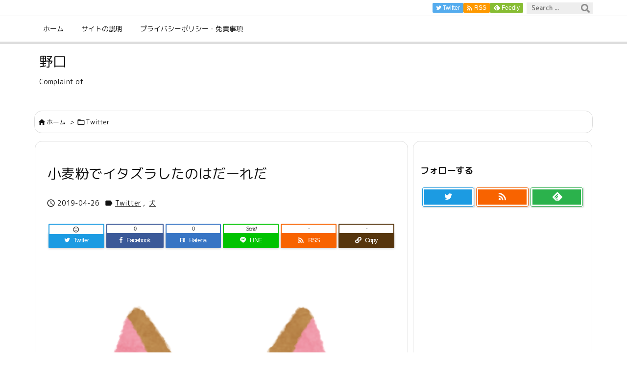

--- FILE ---
content_type: text/html; charset=utf-8
request_url: https://www.google.com/recaptcha/api2/anchor?ar=1&k=6LdP_AEaAAAAAIkro5-GL5nGAatCFOb5aiShdpUF&co=aHR0cHM6Ly9ub2d1Y2hpLm5vaGV5YS5jb206NDQz&hl=en&v=PoyoqOPhxBO7pBk68S4YbpHZ&size=invisible&anchor-ms=20000&execute-ms=30000&cb=bd4wc9g2ovym
body_size: 48750
content:
<!DOCTYPE HTML><html dir="ltr" lang="en"><head><meta http-equiv="Content-Type" content="text/html; charset=UTF-8">
<meta http-equiv="X-UA-Compatible" content="IE=edge">
<title>reCAPTCHA</title>
<style type="text/css">
/* cyrillic-ext */
@font-face {
  font-family: 'Roboto';
  font-style: normal;
  font-weight: 400;
  font-stretch: 100%;
  src: url(//fonts.gstatic.com/s/roboto/v48/KFO7CnqEu92Fr1ME7kSn66aGLdTylUAMa3GUBHMdazTgWw.woff2) format('woff2');
  unicode-range: U+0460-052F, U+1C80-1C8A, U+20B4, U+2DE0-2DFF, U+A640-A69F, U+FE2E-FE2F;
}
/* cyrillic */
@font-face {
  font-family: 'Roboto';
  font-style: normal;
  font-weight: 400;
  font-stretch: 100%;
  src: url(//fonts.gstatic.com/s/roboto/v48/KFO7CnqEu92Fr1ME7kSn66aGLdTylUAMa3iUBHMdazTgWw.woff2) format('woff2');
  unicode-range: U+0301, U+0400-045F, U+0490-0491, U+04B0-04B1, U+2116;
}
/* greek-ext */
@font-face {
  font-family: 'Roboto';
  font-style: normal;
  font-weight: 400;
  font-stretch: 100%;
  src: url(//fonts.gstatic.com/s/roboto/v48/KFO7CnqEu92Fr1ME7kSn66aGLdTylUAMa3CUBHMdazTgWw.woff2) format('woff2');
  unicode-range: U+1F00-1FFF;
}
/* greek */
@font-face {
  font-family: 'Roboto';
  font-style: normal;
  font-weight: 400;
  font-stretch: 100%;
  src: url(//fonts.gstatic.com/s/roboto/v48/KFO7CnqEu92Fr1ME7kSn66aGLdTylUAMa3-UBHMdazTgWw.woff2) format('woff2');
  unicode-range: U+0370-0377, U+037A-037F, U+0384-038A, U+038C, U+038E-03A1, U+03A3-03FF;
}
/* math */
@font-face {
  font-family: 'Roboto';
  font-style: normal;
  font-weight: 400;
  font-stretch: 100%;
  src: url(//fonts.gstatic.com/s/roboto/v48/KFO7CnqEu92Fr1ME7kSn66aGLdTylUAMawCUBHMdazTgWw.woff2) format('woff2');
  unicode-range: U+0302-0303, U+0305, U+0307-0308, U+0310, U+0312, U+0315, U+031A, U+0326-0327, U+032C, U+032F-0330, U+0332-0333, U+0338, U+033A, U+0346, U+034D, U+0391-03A1, U+03A3-03A9, U+03B1-03C9, U+03D1, U+03D5-03D6, U+03F0-03F1, U+03F4-03F5, U+2016-2017, U+2034-2038, U+203C, U+2040, U+2043, U+2047, U+2050, U+2057, U+205F, U+2070-2071, U+2074-208E, U+2090-209C, U+20D0-20DC, U+20E1, U+20E5-20EF, U+2100-2112, U+2114-2115, U+2117-2121, U+2123-214F, U+2190, U+2192, U+2194-21AE, U+21B0-21E5, U+21F1-21F2, U+21F4-2211, U+2213-2214, U+2216-22FF, U+2308-230B, U+2310, U+2319, U+231C-2321, U+2336-237A, U+237C, U+2395, U+239B-23B7, U+23D0, U+23DC-23E1, U+2474-2475, U+25AF, U+25B3, U+25B7, U+25BD, U+25C1, U+25CA, U+25CC, U+25FB, U+266D-266F, U+27C0-27FF, U+2900-2AFF, U+2B0E-2B11, U+2B30-2B4C, U+2BFE, U+3030, U+FF5B, U+FF5D, U+1D400-1D7FF, U+1EE00-1EEFF;
}
/* symbols */
@font-face {
  font-family: 'Roboto';
  font-style: normal;
  font-weight: 400;
  font-stretch: 100%;
  src: url(//fonts.gstatic.com/s/roboto/v48/KFO7CnqEu92Fr1ME7kSn66aGLdTylUAMaxKUBHMdazTgWw.woff2) format('woff2');
  unicode-range: U+0001-000C, U+000E-001F, U+007F-009F, U+20DD-20E0, U+20E2-20E4, U+2150-218F, U+2190, U+2192, U+2194-2199, U+21AF, U+21E6-21F0, U+21F3, U+2218-2219, U+2299, U+22C4-22C6, U+2300-243F, U+2440-244A, U+2460-24FF, U+25A0-27BF, U+2800-28FF, U+2921-2922, U+2981, U+29BF, U+29EB, U+2B00-2BFF, U+4DC0-4DFF, U+FFF9-FFFB, U+10140-1018E, U+10190-1019C, U+101A0, U+101D0-101FD, U+102E0-102FB, U+10E60-10E7E, U+1D2C0-1D2D3, U+1D2E0-1D37F, U+1F000-1F0FF, U+1F100-1F1AD, U+1F1E6-1F1FF, U+1F30D-1F30F, U+1F315, U+1F31C, U+1F31E, U+1F320-1F32C, U+1F336, U+1F378, U+1F37D, U+1F382, U+1F393-1F39F, U+1F3A7-1F3A8, U+1F3AC-1F3AF, U+1F3C2, U+1F3C4-1F3C6, U+1F3CA-1F3CE, U+1F3D4-1F3E0, U+1F3ED, U+1F3F1-1F3F3, U+1F3F5-1F3F7, U+1F408, U+1F415, U+1F41F, U+1F426, U+1F43F, U+1F441-1F442, U+1F444, U+1F446-1F449, U+1F44C-1F44E, U+1F453, U+1F46A, U+1F47D, U+1F4A3, U+1F4B0, U+1F4B3, U+1F4B9, U+1F4BB, U+1F4BF, U+1F4C8-1F4CB, U+1F4D6, U+1F4DA, U+1F4DF, U+1F4E3-1F4E6, U+1F4EA-1F4ED, U+1F4F7, U+1F4F9-1F4FB, U+1F4FD-1F4FE, U+1F503, U+1F507-1F50B, U+1F50D, U+1F512-1F513, U+1F53E-1F54A, U+1F54F-1F5FA, U+1F610, U+1F650-1F67F, U+1F687, U+1F68D, U+1F691, U+1F694, U+1F698, U+1F6AD, U+1F6B2, U+1F6B9-1F6BA, U+1F6BC, U+1F6C6-1F6CF, U+1F6D3-1F6D7, U+1F6E0-1F6EA, U+1F6F0-1F6F3, U+1F6F7-1F6FC, U+1F700-1F7FF, U+1F800-1F80B, U+1F810-1F847, U+1F850-1F859, U+1F860-1F887, U+1F890-1F8AD, U+1F8B0-1F8BB, U+1F8C0-1F8C1, U+1F900-1F90B, U+1F93B, U+1F946, U+1F984, U+1F996, U+1F9E9, U+1FA00-1FA6F, U+1FA70-1FA7C, U+1FA80-1FA89, U+1FA8F-1FAC6, U+1FACE-1FADC, U+1FADF-1FAE9, U+1FAF0-1FAF8, U+1FB00-1FBFF;
}
/* vietnamese */
@font-face {
  font-family: 'Roboto';
  font-style: normal;
  font-weight: 400;
  font-stretch: 100%;
  src: url(//fonts.gstatic.com/s/roboto/v48/KFO7CnqEu92Fr1ME7kSn66aGLdTylUAMa3OUBHMdazTgWw.woff2) format('woff2');
  unicode-range: U+0102-0103, U+0110-0111, U+0128-0129, U+0168-0169, U+01A0-01A1, U+01AF-01B0, U+0300-0301, U+0303-0304, U+0308-0309, U+0323, U+0329, U+1EA0-1EF9, U+20AB;
}
/* latin-ext */
@font-face {
  font-family: 'Roboto';
  font-style: normal;
  font-weight: 400;
  font-stretch: 100%;
  src: url(//fonts.gstatic.com/s/roboto/v48/KFO7CnqEu92Fr1ME7kSn66aGLdTylUAMa3KUBHMdazTgWw.woff2) format('woff2');
  unicode-range: U+0100-02BA, U+02BD-02C5, U+02C7-02CC, U+02CE-02D7, U+02DD-02FF, U+0304, U+0308, U+0329, U+1D00-1DBF, U+1E00-1E9F, U+1EF2-1EFF, U+2020, U+20A0-20AB, U+20AD-20C0, U+2113, U+2C60-2C7F, U+A720-A7FF;
}
/* latin */
@font-face {
  font-family: 'Roboto';
  font-style: normal;
  font-weight: 400;
  font-stretch: 100%;
  src: url(//fonts.gstatic.com/s/roboto/v48/KFO7CnqEu92Fr1ME7kSn66aGLdTylUAMa3yUBHMdazQ.woff2) format('woff2');
  unicode-range: U+0000-00FF, U+0131, U+0152-0153, U+02BB-02BC, U+02C6, U+02DA, U+02DC, U+0304, U+0308, U+0329, U+2000-206F, U+20AC, U+2122, U+2191, U+2193, U+2212, U+2215, U+FEFF, U+FFFD;
}
/* cyrillic-ext */
@font-face {
  font-family: 'Roboto';
  font-style: normal;
  font-weight: 500;
  font-stretch: 100%;
  src: url(//fonts.gstatic.com/s/roboto/v48/KFO7CnqEu92Fr1ME7kSn66aGLdTylUAMa3GUBHMdazTgWw.woff2) format('woff2');
  unicode-range: U+0460-052F, U+1C80-1C8A, U+20B4, U+2DE0-2DFF, U+A640-A69F, U+FE2E-FE2F;
}
/* cyrillic */
@font-face {
  font-family: 'Roboto';
  font-style: normal;
  font-weight: 500;
  font-stretch: 100%;
  src: url(//fonts.gstatic.com/s/roboto/v48/KFO7CnqEu92Fr1ME7kSn66aGLdTylUAMa3iUBHMdazTgWw.woff2) format('woff2');
  unicode-range: U+0301, U+0400-045F, U+0490-0491, U+04B0-04B1, U+2116;
}
/* greek-ext */
@font-face {
  font-family: 'Roboto';
  font-style: normal;
  font-weight: 500;
  font-stretch: 100%;
  src: url(//fonts.gstatic.com/s/roboto/v48/KFO7CnqEu92Fr1ME7kSn66aGLdTylUAMa3CUBHMdazTgWw.woff2) format('woff2');
  unicode-range: U+1F00-1FFF;
}
/* greek */
@font-face {
  font-family: 'Roboto';
  font-style: normal;
  font-weight: 500;
  font-stretch: 100%;
  src: url(//fonts.gstatic.com/s/roboto/v48/KFO7CnqEu92Fr1ME7kSn66aGLdTylUAMa3-UBHMdazTgWw.woff2) format('woff2');
  unicode-range: U+0370-0377, U+037A-037F, U+0384-038A, U+038C, U+038E-03A1, U+03A3-03FF;
}
/* math */
@font-face {
  font-family: 'Roboto';
  font-style: normal;
  font-weight: 500;
  font-stretch: 100%;
  src: url(//fonts.gstatic.com/s/roboto/v48/KFO7CnqEu92Fr1ME7kSn66aGLdTylUAMawCUBHMdazTgWw.woff2) format('woff2');
  unicode-range: U+0302-0303, U+0305, U+0307-0308, U+0310, U+0312, U+0315, U+031A, U+0326-0327, U+032C, U+032F-0330, U+0332-0333, U+0338, U+033A, U+0346, U+034D, U+0391-03A1, U+03A3-03A9, U+03B1-03C9, U+03D1, U+03D5-03D6, U+03F0-03F1, U+03F4-03F5, U+2016-2017, U+2034-2038, U+203C, U+2040, U+2043, U+2047, U+2050, U+2057, U+205F, U+2070-2071, U+2074-208E, U+2090-209C, U+20D0-20DC, U+20E1, U+20E5-20EF, U+2100-2112, U+2114-2115, U+2117-2121, U+2123-214F, U+2190, U+2192, U+2194-21AE, U+21B0-21E5, U+21F1-21F2, U+21F4-2211, U+2213-2214, U+2216-22FF, U+2308-230B, U+2310, U+2319, U+231C-2321, U+2336-237A, U+237C, U+2395, U+239B-23B7, U+23D0, U+23DC-23E1, U+2474-2475, U+25AF, U+25B3, U+25B7, U+25BD, U+25C1, U+25CA, U+25CC, U+25FB, U+266D-266F, U+27C0-27FF, U+2900-2AFF, U+2B0E-2B11, U+2B30-2B4C, U+2BFE, U+3030, U+FF5B, U+FF5D, U+1D400-1D7FF, U+1EE00-1EEFF;
}
/* symbols */
@font-face {
  font-family: 'Roboto';
  font-style: normal;
  font-weight: 500;
  font-stretch: 100%;
  src: url(//fonts.gstatic.com/s/roboto/v48/KFO7CnqEu92Fr1ME7kSn66aGLdTylUAMaxKUBHMdazTgWw.woff2) format('woff2');
  unicode-range: U+0001-000C, U+000E-001F, U+007F-009F, U+20DD-20E0, U+20E2-20E4, U+2150-218F, U+2190, U+2192, U+2194-2199, U+21AF, U+21E6-21F0, U+21F3, U+2218-2219, U+2299, U+22C4-22C6, U+2300-243F, U+2440-244A, U+2460-24FF, U+25A0-27BF, U+2800-28FF, U+2921-2922, U+2981, U+29BF, U+29EB, U+2B00-2BFF, U+4DC0-4DFF, U+FFF9-FFFB, U+10140-1018E, U+10190-1019C, U+101A0, U+101D0-101FD, U+102E0-102FB, U+10E60-10E7E, U+1D2C0-1D2D3, U+1D2E0-1D37F, U+1F000-1F0FF, U+1F100-1F1AD, U+1F1E6-1F1FF, U+1F30D-1F30F, U+1F315, U+1F31C, U+1F31E, U+1F320-1F32C, U+1F336, U+1F378, U+1F37D, U+1F382, U+1F393-1F39F, U+1F3A7-1F3A8, U+1F3AC-1F3AF, U+1F3C2, U+1F3C4-1F3C6, U+1F3CA-1F3CE, U+1F3D4-1F3E0, U+1F3ED, U+1F3F1-1F3F3, U+1F3F5-1F3F7, U+1F408, U+1F415, U+1F41F, U+1F426, U+1F43F, U+1F441-1F442, U+1F444, U+1F446-1F449, U+1F44C-1F44E, U+1F453, U+1F46A, U+1F47D, U+1F4A3, U+1F4B0, U+1F4B3, U+1F4B9, U+1F4BB, U+1F4BF, U+1F4C8-1F4CB, U+1F4D6, U+1F4DA, U+1F4DF, U+1F4E3-1F4E6, U+1F4EA-1F4ED, U+1F4F7, U+1F4F9-1F4FB, U+1F4FD-1F4FE, U+1F503, U+1F507-1F50B, U+1F50D, U+1F512-1F513, U+1F53E-1F54A, U+1F54F-1F5FA, U+1F610, U+1F650-1F67F, U+1F687, U+1F68D, U+1F691, U+1F694, U+1F698, U+1F6AD, U+1F6B2, U+1F6B9-1F6BA, U+1F6BC, U+1F6C6-1F6CF, U+1F6D3-1F6D7, U+1F6E0-1F6EA, U+1F6F0-1F6F3, U+1F6F7-1F6FC, U+1F700-1F7FF, U+1F800-1F80B, U+1F810-1F847, U+1F850-1F859, U+1F860-1F887, U+1F890-1F8AD, U+1F8B0-1F8BB, U+1F8C0-1F8C1, U+1F900-1F90B, U+1F93B, U+1F946, U+1F984, U+1F996, U+1F9E9, U+1FA00-1FA6F, U+1FA70-1FA7C, U+1FA80-1FA89, U+1FA8F-1FAC6, U+1FACE-1FADC, U+1FADF-1FAE9, U+1FAF0-1FAF8, U+1FB00-1FBFF;
}
/* vietnamese */
@font-face {
  font-family: 'Roboto';
  font-style: normal;
  font-weight: 500;
  font-stretch: 100%;
  src: url(//fonts.gstatic.com/s/roboto/v48/KFO7CnqEu92Fr1ME7kSn66aGLdTylUAMa3OUBHMdazTgWw.woff2) format('woff2');
  unicode-range: U+0102-0103, U+0110-0111, U+0128-0129, U+0168-0169, U+01A0-01A1, U+01AF-01B0, U+0300-0301, U+0303-0304, U+0308-0309, U+0323, U+0329, U+1EA0-1EF9, U+20AB;
}
/* latin-ext */
@font-face {
  font-family: 'Roboto';
  font-style: normal;
  font-weight: 500;
  font-stretch: 100%;
  src: url(//fonts.gstatic.com/s/roboto/v48/KFO7CnqEu92Fr1ME7kSn66aGLdTylUAMa3KUBHMdazTgWw.woff2) format('woff2');
  unicode-range: U+0100-02BA, U+02BD-02C5, U+02C7-02CC, U+02CE-02D7, U+02DD-02FF, U+0304, U+0308, U+0329, U+1D00-1DBF, U+1E00-1E9F, U+1EF2-1EFF, U+2020, U+20A0-20AB, U+20AD-20C0, U+2113, U+2C60-2C7F, U+A720-A7FF;
}
/* latin */
@font-face {
  font-family: 'Roboto';
  font-style: normal;
  font-weight: 500;
  font-stretch: 100%;
  src: url(//fonts.gstatic.com/s/roboto/v48/KFO7CnqEu92Fr1ME7kSn66aGLdTylUAMa3yUBHMdazQ.woff2) format('woff2');
  unicode-range: U+0000-00FF, U+0131, U+0152-0153, U+02BB-02BC, U+02C6, U+02DA, U+02DC, U+0304, U+0308, U+0329, U+2000-206F, U+20AC, U+2122, U+2191, U+2193, U+2212, U+2215, U+FEFF, U+FFFD;
}
/* cyrillic-ext */
@font-face {
  font-family: 'Roboto';
  font-style: normal;
  font-weight: 900;
  font-stretch: 100%;
  src: url(//fonts.gstatic.com/s/roboto/v48/KFO7CnqEu92Fr1ME7kSn66aGLdTylUAMa3GUBHMdazTgWw.woff2) format('woff2');
  unicode-range: U+0460-052F, U+1C80-1C8A, U+20B4, U+2DE0-2DFF, U+A640-A69F, U+FE2E-FE2F;
}
/* cyrillic */
@font-face {
  font-family: 'Roboto';
  font-style: normal;
  font-weight: 900;
  font-stretch: 100%;
  src: url(//fonts.gstatic.com/s/roboto/v48/KFO7CnqEu92Fr1ME7kSn66aGLdTylUAMa3iUBHMdazTgWw.woff2) format('woff2');
  unicode-range: U+0301, U+0400-045F, U+0490-0491, U+04B0-04B1, U+2116;
}
/* greek-ext */
@font-face {
  font-family: 'Roboto';
  font-style: normal;
  font-weight: 900;
  font-stretch: 100%;
  src: url(//fonts.gstatic.com/s/roboto/v48/KFO7CnqEu92Fr1ME7kSn66aGLdTylUAMa3CUBHMdazTgWw.woff2) format('woff2');
  unicode-range: U+1F00-1FFF;
}
/* greek */
@font-face {
  font-family: 'Roboto';
  font-style: normal;
  font-weight: 900;
  font-stretch: 100%;
  src: url(//fonts.gstatic.com/s/roboto/v48/KFO7CnqEu92Fr1ME7kSn66aGLdTylUAMa3-UBHMdazTgWw.woff2) format('woff2');
  unicode-range: U+0370-0377, U+037A-037F, U+0384-038A, U+038C, U+038E-03A1, U+03A3-03FF;
}
/* math */
@font-face {
  font-family: 'Roboto';
  font-style: normal;
  font-weight: 900;
  font-stretch: 100%;
  src: url(//fonts.gstatic.com/s/roboto/v48/KFO7CnqEu92Fr1ME7kSn66aGLdTylUAMawCUBHMdazTgWw.woff2) format('woff2');
  unicode-range: U+0302-0303, U+0305, U+0307-0308, U+0310, U+0312, U+0315, U+031A, U+0326-0327, U+032C, U+032F-0330, U+0332-0333, U+0338, U+033A, U+0346, U+034D, U+0391-03A1, U+03A3-03A9, U+03B1-03C9, U+03D1, U+03D5-03D6, U+03F0-03F1, U+03F4-03F5, U+2016-2017, U+2034-2038, U+203C, U+2040, U+2043, U+2047, U+2050, U+2057, U+205F, U+2070-2071, U+2074-208E, U+2090-209C, U+20D0-20DC, U+20E1, U+20E5-20EF, U+2100-2112, U+2114-2115, U+2117-2121, U+2123-214F, U+2190, U+2192, U+2194-21AE, U+21B0-21E5, U+21F1-21F2, U+21F4-2211, U+2213-2214, U+2216-22FF, U+2308-230B, U+2310, U+2319, U+231C-2321, U+2336-237A, U+237C, U+2395, U+239B-23B7, U+23D0, U+23DC-23E1, U+2474-2475, U+25AF, U+25B3, U+25B7, U+25BD, U+25C1, U+25CA, U+25CC, U+25FB, U+266D-266F, U+27C0-27FF, U+2900-2AFF, U+2B0E-2B11, U+2B30-2B4C, U+2BFE, U+3030, U+FF5B, U+FF5D, U+1D400-1D7FF, U+1EE00-1EEFF;
}
/* symbols */
@font-face {
  font-family: 'Roboto';
  font-style: normal;
  font-weight: 900;
  font-stretch: 100%;
  src: url(//fonts.gstatic.com/s/roboto/v48/KFO7CnqEu92Fr1ME7kSn66aGLdTylUAMaxKUBHMdazTgWw.woff2) format('woff2');
  unicode-range: U+0001-000C, U+000E-001F, U+007F-009F, U+20DD-20E0, U+20E2-20E4, U+2150-218F, U+2190, U+2192, U+2194-2199, U+21AF, U+21E6-21F0, U+21F3, U+2218-2219, U+2299, U+22C4-22C6, U+2300-243F, U+2440-244A, U+2460-24FF, U+25A0-27BF, U+2800-28FF, U+2921-2922, U+2981, U+29BF, U+29EB, U+2B00-2BFF, U+4DC0-4DFF, U+FFF9-FFFB, U+10140-1018E, U+10190-1019C, U+101A0, U+101D0-101FD, U+102E0-102FB, U+10E60-10E7E, U+1D2C0-1D2D3, U+1D2E0-1D37F, U+1F000-1F0FF, U+1F100-1F1AD, U+1F1E6-1F1FF, U+1F30D-1F30F, U+1F315, U+1F31C, U+1F31E, U+1F320-1F32C, U+1F336, U+1F378, U+1F37D, U+1F382, U+1F393-1F39F, U+1F3A7-1F3A8, U+1F3AC-1F3AF, U+1F3C2, U+1F3C4-1F3C6, U+1F3CA-1F3CE, U+1F3D4-1F3E0, U+1F3ED, U+1F3F1-1F3F3, U+1F3F5-1F3F7, U+1F408, U+1F415, U+1F41F, U+1F426, U+1F43F, U+1F441-1F442, U+1F444, U+1F446-1F449, U+1F44C-1F44E, U+1F453, U+1F46A, U+1F47D, U+1F4A3, U+1F4B0, U+1F4B3, U+1F4B9, U+1F4BB, U+1F4BF, U+1F4C8-1F4CB, U+1F4D6, U+1F4DA, U+1F4DF, U+1F4E3-1F4E6, U+1F4EA-1F4ED, U+1F4F7, U+1F4F9-1F4FB, U+1F4FD-1F4FE, U+1F503, U+1F507-1F50B, U+1F50D, U+1F512-1F513, U+1F53E-1F54A, U+1F54F-1F5FA, U+1F610, U+1F650-1F67F, U+1F687, U+1F68D, U+1F691, U+1F694, U+1F698, U+1F6AD, U+1F6B2, U+1F6B9-1F6BA, U+1F6BC, U+1F6C6-1F6CF, U+1F6D3-1F6D7, U+1F6E0-1F6EA, U+1F6F0-1F6F3, U+1F6F7-1F6FC, U+1F700-1F7FF, U+1F800-1F80B, U+1F810-1F847, U+1F850-1F859, U+1F860-1F887, U+1F890-1F8AD, U+1F8B0-1F8BB, U+1F8C0-1F8C1, U+1F900-1F90B, U+1F93B, U+1F946, U+1F984, U+1F996, U+1F9E9, U+1FA00-1FA6F, U+1FA70-1FA7C, U+1FA80-1FA89, U+1FA8F-1FAC6, U+1FACE-1FADC, U+1FADF-1FAE9, U+1FAF0-1FAF8, U+1FB00-1FBFF;
}
/* vietnamese */
@font-face {
  font-family: 'Roboto';
  font-style: normal;
  font-weight: 900;
  font-stretch: 100%;
  src: url(//fonts.gstatic.com/s/roboto/v48/KFO7CnqEu92Fr1ME7kSn66aGLdTylUAMa3OUBHMdazTgWw.woff2) format('woff2');
  unicode-range: U+0102-0103, U+0110-0111, U+0128-0129, U+0168-0169, U+01A0-01A1, U+01AF-01B0, U+0300-0301, U+0303-0304, U+0308-0309, U+0323, U+0329, U+1EA0-1EF9, U+20AB;
}
/* latin-ext */
@font-face {
  font-family: 'Roboto';
  font-style: normal;
  font-weight: 900;
  font-stretch: 100%;
  src: url(//fonts.gstatic.com/s/roboto/v48/KFO7CnqEu92Fr1ME7kSn66aGLdTylUAMa3KUBHMdazTgWw.woff2) format('woff2');
  unicode-range: U+0100-02BA, U+02BD-02C5, U+02C7-02CC, U+02CE-02D7, U+02DD-02FF, U+0304, U+0308, U+0329, U+1D00-1DBF, U+1E00-1E9F, U+1EF2-1EFF, U+2020, U+20A0-20AB, U+20AD-20C0, U+2113, U+2C60-2C7F, U+A720-A7FF;
}
/* latin */
@font-face {
  font-family: 'Roboto';
  font-style: normal;
  font-weight: 900;
  font-stretch: 100%;
  src: url(//fonts.gstatic.com/s/roboto/v48/KFO7CnqEu92Fr1ME7kSn66aGLdTylUAMa3yUBHMdazQ.woff2) format('woff2');
  unicode-range: U+0000-00FF, U+0131, U+0152-0153, U+02BB-02BC, U+02C6, U+02DA, U+02DC, U+0304, U+0308, U+0329, U+2000-206F, U+20AC, U+2122, U+2191, U+2193, U+2212, U+2215, U+FEFF, U+FFFD;
}

</style>
<link rel="stylesheet" type="text/css" href="https://www.gstatic.com/recaptcha/releases/PoyoqOPhxBO7pBk68S4YbpHZ/styles__ltr.css">
<script nonce="cu8eueA30AeW78IXGK3TzA" type="text/javascript">window['__recaptcha_api'] = 'https://www.google.com/recaptcha/api2/';</script>
<script type="text/javascript" src="https://www.gstatic.com/recaptcha/releases/PoyoqOPhxBO7pBk68S4YbpHZ/recaptcha__en.js" nonce="cu8eueA30AeW78IXGK3TzA">
      
    </script></head>
<body><div id="rc-anchor-alert" class="rc-anchor-alert"></div>
<input type="hidden" id="recaptcha-token" value="[base64]">
<script type="text/javascript" nonce="cu8eueA30AeW78IXGK3TzA">
      recaptcha.anchor.Main.init("[\x22ainput\x22,[\x22bgdata\x22,\x22\x22,\[base64]/[base64]/MjU1Ong/[base64]/[base64]/[base64]/[base64]/[base64]/[base64]/[base64]/[base64]/[base64]/[base64]/[base64]/[base64]/[base64]/[base64]/[base64]\\u003d\x22,\[base64]\x22,\x22K8ONZiwwWwXDk8KTwqXCgn/CrMO9w4ZROcK6PMKswrQ9w63DisKJRsKXw6sxw6cGw5hiSGTDritEwo4Aw7Uhwq/DusOuFcO8wpHDsQ49w6AIaMOiTF/Cmw1Gw6gJOEtXw7/CtFNuXsK5ZsOdR8K3AcKBel7CpijDksOeE8K2NBXCoXrDm8KpG8OHw4NKUcKiacKNw5fCncO+wo4fRcO0wrnDrRLCnMO7wqnDqMO4JEQIIxzDm3PDsTYDLcKgBgPDkMKFw68fPC0dwpfCqcKEZTrCikZDw6XCmBJYesK/ZcOYw4BuwphJQDkEwpfCrhDChMKFCFQKYBUwMH/CpMOeRSbDlRXCl1syYsOaw4vCi8KILARqwrw7wr/CpT0vYU7ClS0Fwo9FwrN5eEUVKcO+wo7CjcKJwpNdw4DDtcKCDBnCocOtwrF8woTCn1/Cl8OfFhPCt8Kvw7Ntw7gCwprCi8Kgwp8Vw5fCsF3DqMOjwqNxODrCtMKFb0jDgkA/ZWnCqMO6IMKGWsOtw6t7GsKWw7l2W2d1NTLCoTkoABh4w71CXFwRTDQhOno1w6UIw68BwrEwwqrCsA4Iw5Ytw5RZX8OBw7wHEsKXO8O4w455w4pBe1ppwoxwAMKow656w7XDul9+w61nVsKocgd9woDCvsOXacOFwqwxLhoLKMK9LV/DtSVjwrrDisO8KXjClRrCp8ObPMKkSMKpecO4wpjCjVwDwrsQwoXDsG7CksObK8O2wpzDvsO1w4IGwqF2w5ozFA3CosK6BcKqD8ODUETDnVfDlsKRw5HDv3sBwolRw7LDncO+wqZCwr/CpMKMfsK7QcKvHMKVUH3DkGdnwobDvF9RWRvCq8O2VmpdIMOPHcKWw7FhSU/DjcKiHsOzbDnDvHHCl8Kdw5fCqnhxwoIYwoFQw6PDjDPCpMKvJw4qwpcwwrzDm8KpwrjCkcOowpZwwrDDgsK/w43Dk8Kmwr3DtgHCh0FOOzgawpHDg8OLw74mUFQxTAbDjBowJcK/w7ksw4TDksK3w4PDucOyw5odw5cPNsOBwpEWw69/PcOkwrTChGfCmcOQw73DtsOPL8KxbMOfwp1XPsOHf8OzT3XCssKsw7XDrArCmsKOwoMswq/[base64]/CoMOew7XCisKgwrjDu8OyUMKpGRRGHX0Fwqg5d8O+PAPDo8Khwpc1w4/[base64]/w7l0wrN8FsKbN8KABMONYsK6wqIdwq8tw4gtacO7PsO/[base64]/DpMKKQ8OZw4PDuMKbw5RTHMK3w7rCocOLEcKEwrN8TMKmWi/[base64]/ClQVgwpfDn2XDmWYFIgrDl1kqVAnDlsODK8Ojw6g/w7U3w6UJRSN/JU/[base64]/Dn8OEGMKvdzzDrMKkUMKnwpfDvcOnBMKww6XCosOgwo9lw582ccKLw6AWwpknMWBcbFBxM8KTYUjDl8K/dMORbsKew7BUw6ZxTxk0a8KMwpXDlXhYPsK6w57DsMKfwr3Dsnw0wrnDghVowrgUwoFow7TDr8OdwogBTMKcLFQedhjChiB0w75sCl86w6DCg8OQw6PCsCJlw4nDt8O8dnrCocOOwqbDhsO7wovDqm/DoMK1CcO2V8KDwofCscKkw43Cv8KWw73CssK/wrRDWy8SwrnDlUPCnX5Ka8KVSsK8wpnCjsOZw4c0wpTCoMKNw4YNVgBlNAJuwpJmw4bCgsOjYcK7HhXCm8K2wpnDmcOceMO1WcKfCcKseMK7ZQvDsDbCpgzDkgzCpcOaNE3Dl3zDksK/w6EHwo7Cky9Wwq3DtMOnZMOYaF9ICgwQw4VkEsKcwqzDiV1/f8KMwrgDwqgnV1TCsEYFW388JhnCgVdiVDbDugTDvVIfwpzDqV8iw57Ci8KxDmJtwq7DuMOqw4BOw6k/[base64]/CiCnChsOPMsOXIWkIwoPDrMOcwqzCjGssIcO8MsO4wrXCmHXCghnDtmnCoxLDjCx0IMKYNkdWMwsWwrYffsKWw4MkV8OwVzJlb0bDrVvCucOjDy/[base64]/DkHfCkMOTKX7DqcKuw4PDgMObE2A4wq7Dg8KPw7HCgVfCvg03YzAwL8KrHsOKfsOOVMKJwrAdwonCusO1L8KYeiLDkjELwp05SsKtwrTDvMKPwocfwp1GBXfCt3zCsh3DonPCuhJPwpxUGDcsE2hlw5AObsKMwpbDmh3CuMOzF1zDrQDCnCXCmH5WMUEfZxV/w7c4J8KtcsODw6pLbDXCj8OJw6DDhUDDrMKPRCtyVBLCusKKw4cSw6YSwpnDs1pNT8O6NsKoaCfCiGltwoDCj8O2w4IYwqVZJ8Orw6p/wpYiwpcAZ8KJw53DnsKFLcOxMEfChgBlwqnChg3DocKKwrRNH8Kcw6vCsgw2L2PDrz9FK2XDq15Bw4HCvsOww7RebjsiAMOFw5/[base64]/fRcxRcOtKsKkHmDCkBoxVnHCmlNMwot0HWPDlsORAcOUwpTDr0zCpMOgwoPCvMKcHTkbwr7CgMKAwq9hwqBYK8KXCsOLZsOhw5BYwoHDiTDCkcOkPxTCl2XDucKaQBjCgcO1e8Oewo/CocOEwpwww71dYGvCpsOAOiAjwpXCqA/[base64]/[base64]/[base64]/DvsKjMifDhFlkwozDsGU/wrFlQEnDrgDCv8KRw5vCu0LCkyjDly9CaMO4wrbCrcKfw7vCrnw6w4bDmsOTbSvCt8OOw6jCoMO0YBMGwojCuVEVAVEbw7zCm8ORwo3CkG1LIm/CkRvDk8KtGsKCBmdSw63DrcOkA8KQwpE7w69iw67Cr33Cg30RHQXDmcKmWcKdw5k8w7PDhHrDgXNKw4/DplDClcOWOnIqGQBuaEfDkFV0w63DkDDDicK9w7/[base64]/wq1iZAXDrQbDlm7CtjzDsHjCgsOGIxoobR0Dw7jDkmYIwqfCu8O0w78TwoXDncOie3cmw61pw6VSf8KVL2XCi17DlMKGZFJ8Pk3Di8KybzLCmE0xw7l/[base64]/[base64]/DjxHChMK/wq9Ww5nDkh7CimokwoDCs8OSwrPCkgw+w5TDvXfCkMK/[base64]/WcOHEgvDmkksEcK5wrvDsm0uw7nDjXDCkcOsXcKdBH8gQsKpwrUOw7QEa8O3fsOyFgDDisK0SEUCwpjCk0JTKcOYw7jDmMKNw4DDs8KZw41bw4YJwqFRw6RZw4vCtUJ3wol0KQ7CusOfbcOFwoxEw5LDlDtfw6Zfw4vDmXbDlQbCqcKtwpR2IMOIfMK/QwrDrsK6XcK+w6NFw6vCsVVCwpYBbEnDvBxSw64hEjZJT27CicKRwo3CusOFOiFxwqTChHVjVMOtFj9ww6FWw5bCmXrDqh/DtGjCkcKqwowww5cMwqTCksO+HMO0XhHClcKdwoMYw6xGw6NVw49Dw6QWwp8Aw7Q8MHp7wr4kG0c/cRfCrUgbw5jDv8K5w4fCgMK0SsOcLsOSw6hPwqBBa3fDmWcqb1ZFwq7CoDs7w7nCisKqw65qAAFEwpPCtsOibXDCncKtCMK4LQHDiWcJFQnDg8OzWx9/YsKQBGzDsMKIIcKNdS/DqEM8w6zDqsO+NcOmwpbDrijCvMKxakzCqGsJw7xYwqcWwoIIWcOpLWQlaDI0w54ICDXDrsKdRMO/wobDuMKpw514SzbCkWjDnl08Ug/DtsOmFMO9wqcUcsOuNsKRb8KdwoIBfTcNaDHCpsKzw5QEwrPCucKQwqJywrpOw59FAcKpw44+XcKYw7c6CU/DuBdRcjnCtFjCqxcsw7fCkRPDicKMw4/CsTsMEcK1VWxKScO5WMO9wprDjMOBw5cxw67CssOyc0PDgX5ewoPDjC9cU8K7wpF2wp/CrDvDnFEBUDY3w6DDnsOkw7JAwoIPwovDrMK1ECjDi8KwwpAjwpF5ScOXMBTClMO6w6TCosONwofCvEcAw5/CnwNlw69KVRDCrsKydgRaBRMaDcKbUcOGBjd1F8K7wqfDoCxXw6g/AhnCkmwYw6bDsmPDpcKdcAE/w67DhHEWwpvDuVhBY1HDvjjCul7CjsOtwq7DqMOvUW3ClyPDrMOgXmgWw47CvCBQwpdhasKGAMKzXzhMwr9lVsOLFC4/w7M8wonDn8KzR8OtRznDoi/DjErCsHPDucOfwrbDksO9woA/RMOnAXVuQFJULznCqxzCnzPCsgXDsG4MKMKAMsKnwqbChBvDqFzDiMKaRxzDkMKSI8OCwp/DocK/SMO/GMKpw40CLH8qw5TDhCHDq8Kww5DCrG7CoWjDqHJAw7PCmMOdwrY7QsK4w7fCiz3DusOHEzXCqcOiwpAySjZMEMKvJHthw4MKVMOywpTCusKBIcKaw4/[base64]/[base64]/IsO9WMOOwoLDpxMpwqTDmcO6esKTwoZNKQATwrxBw5zCgcOWwpnCkDjCs8KnbhXDpMOCwp7DsAA3w4JTwr9OVMKTwpkiwqrCuAgZbj4Fwq3Dk0LCsF4jwphqwoTDrcKdF8KHw7YIw6RKKcOwwqRJwrMzwoTDr0nCn8Kow75FDWJFw51vWynDiX/DlncGL1Mjw5QQFkRuw5BlHsO9LcKVwq3DnDTDtcKCwpXCgMKxwoZELQ/CsGw0wpoEM8KBwoPCnXF4W33Ch8KgNcOxJgxywp7CsFTCq0ZAwqIcw73CmsOFFTh2OA5cb8OZAcKLdsKAwp/CqMONwohEwqIAVhbCj8OHIXcXwrbDr8KUYgIqR8KHD3LChioGwq8nBMOfw6wuwrFCE0FFPjAHw6wpDcKdw73DqCYIWzjCncK9RG/CkMORw71GEC9pAXDDjXPCqMKQwp7DgsKLDcOVw5kIw73CtsKwI8OVUsORA19Lw5hoNcKDwp5Bw5rCrnfCgcKYH8K/w7XCkyLDlELCv8KNTGNLwpgYYHnCh3bDmkPChcKQUHddw4bDqGXCi8O1w4HDn8KZAS0iT8OnwrHDnAfDicOTcn8cwqJfwrPCn2TDoyN7IcOPw5zCgsOqFn7DmcKUYjbDqMOMTXrDuMOHXHTCumUpEcKKR8OEwq/CscKCwpnCvGrDl8KYwqFKWsO6wqprwrrCl1vCiQTDq8KqMQXClj/CjMOSDkLDn8O/w7LDuU54PcOoUiTDpMKua8O4VMKzw58ewrBswonCucKgw5XCgcKew5kpwrbCscOmw6/[base64]/[base64]/DmcOKRyACwq4Tw7XDpcKxe8K5dijDkmhJw4ckcWjCmiY1RMO2wqHDkU/Ctl95HsOfbQ9VwpnClj9fwoY/[base64]/DlVTCmlpUG8OfHXUNw7pewrfDv8KIw7TDisKdWRxuwqrDpxFXw4gOSTpEXifChwTCt1/CscOXwrZmw5nDhsOVw5RrNSwOBMOLw4rClCLDl2fCpsO9JMOCwqHCtnzDq8KvK8OUw7EYQ0E/Q8OBwrZZbxrDicKmIsKyw5/[base64]/[base64]/ClljDo8KEBCDDtcOuXMOFw57DhHNrA3/CuMO0ZFDCuUVSw4zDlcKNfm7DssO8woQEwogHJ8K6M8KZdnXCglHClTgIw5N/YXLCkcKyw5DCmsKww6HChMOYw5k0wqx8w5/CicK7wobCosOiwp8mwoTCgBTCmlsgw5bDssKrw5/DhsO3wrHDg8K9EF3CpMK2YG4wA8KCFMKPDyPCn8KNw6thw5HCqMOGwo7Dj0sFFcKvBcKnw6/DsMKvI0rCpR1AwrTCp8KKwqTDmMKvwpoiw4IAwofDnsOOwrTDtsKEAsKyQz/DlMOELsKCTWbDgsKdChrCvsKUX3bCsMKkZsKiRMOQwo0sw5g/[base64]/CpF8jXVXChXPDgcKORUIEw4NIw4jCgmNdAzkNbsKqGWPCvMKhYcKawoBnXcOcw48sw7/DocOBw4orw6k+w5IxRMKcw5YSInLDlSRUwo89w6nCgsKCOBRoa8OLCnrDrnLCkwFcIB0iwrNnwqzCvwDDqg7Dlllzwo/ClGTDnmJlw48FwpvDijbDnMKjw6YYClc+DMKcw5XCr8O5w6nDjcKEwpDCuWUtasOPw4xFw6DCtMKcFE16woPDiUUjfsKVw5nCuMODF8Ogwq8pGMOlAsK1Yjdcw441NMOxw5nDqBbCqsOUZyUObictw7DCgCBcwqzDskFvccK/w6lQZcOTwoDDpgnDjsORwofDn35eIgPDh8K9P1/DpGR/GyXDjsOWwqrDhsONwoPCginDmMK4JQXCoMK/wrwQw6fDmkNow6MmOsK8RsKRwpnDjMKbYmRLw7TDtQg/NBIjbcK6w6pMbcOHwo/Cr1HDnTcscsOSNhnCv8O5wrjDg8Kdwp7DuWJ0dVssbgNXE8K7wrJ7ZHnDjsK8AcKefRTCqQrCoRbCosOSw4nDvQ7Dm8KbwrPCrsObDMOjbcOvKm3CmWR5T8KFw5TCjMKKwqPDhsKZw5FZwqVXw7DDq8K5AsK2wr/ChkLChsKuZHXDs8KkwqQRGifCoMK4DsOWAMK/w5/[base64]/[base64]/cS3CtFs9JEcLw5TDmMOefcO8UcORw6IBw6plw63CoMOnwqjCucKIdhXDsVXDlh1CZgnCv8OmwrBkUhh8w6jCrnl3wqjCi8KiDsOZwrcVwpZFwopewpNPwr7DnE7CmXLDjxXDkyHCsA1EGsOACcKGa0XDrwDDoQg/fcK1wqrCnMKmw5g+QsOcL8OswpPCt8KyIGvDtcOEwrstw493w57CqcOIM0/[base64]/ChsKxMsO+LcKkwrLCt8K6woLCkDrCvcKPwo3DpMKKITUvwpjCq8KuwpLDgDdOw4/DscKjw53CkAMGw4wMAsKWDCXCiMKTwoIHb8K7fkDDqkAnImB1O8Kvw7R8cD3DhXfDgARIYHtcZwzDg8Oww5/Ct2jClgMscilGwqw+NmEywq/DgsK2wqdbw5N0w7TDj8KxwrQqw4EAwobDrQjDsBTCgcKZwo/Dhj/CiyDDvMOnwpgKw5oew4J7MsOAw47Dnic2BsK1w4I8LsK8BsOxMcK/dicsOcK5AsKecW0SFSpFw683w6DClyphSMO/[base64]/FDZowo3DhMOQw4YIwoBFNgTDtMO7HBHDhsKrcMOdwpLDsCUSecKCwrAcw5wIw6s3wokBLnPDnxzClsKxYMOswpIJc8K1wq/[base64]/CucOWOsKRwqHDtcOJw5U5w47CuMOxw6EawqHCrsKrw5/DuxgWw6fCuE7DocKjF13ClijDgRbCqgEWVsKqLXnCrCN2w4I1w7Iiw5TCtX8PwrwDwpjCm8KxwpoZwrnCr8OqIxFResKYTcOORcKXwoPDjgnCog7CojI2wrzCrErDgHwSV8KQwqPClsKNw5vCs8Omw67CqsOBVMKhwqrDtlPDrizDjcOYUMOxDsKNJBUxw7PDik/DiMO3GMOvQsK8JzcJXMOeWsOBUSXDsBp5bsK4wqzDscOYwrvCmVEbwqQNw4s5wo1RwpfDlh3CgRcnw63DqD3ChsOYXBoPw6l8w5xEwpgMM8Ozw68JM8K/wrXCrsKLXMK5NwYAw7XChMOBfxRIJ1nCnsKZw6rChx7DqxTCiMKeHRrDvsOBw5jDsQ0WXcOLwqlnY08JcsOHwoXDjx7Dhy4WwpZzWcKHHDRrw7jDmcOVaWhjXAvDtcKMHHnClg/ChcKcacKFRGU/w51HacKAw6/CmTRnZcOaH8KoLGTCrsO8wrJRw6bDgj3DisK1wrc/VnAdw6HDs8K1wqdMw6NqNsO0fTt2wqLDrcK7FHrDmi3ClAFfaMOtw5ZdEsO7fl12w4vDhFppScKtUcOtwpHDosOiEMKbwq3DgmrCgsOIC08Gbjl/VirDvyDDtcKaMsK+KMOVdkTDn2IAbCsnNsOfw68Swq3Dq1U/[base64]/CiFfDvsOlwqTDvRYnYcOrPnjCrULDpsKGw61twp/DoMOQwpUjMnHCnxVew7tdH8OxNCp3T8K+w7gJHMO1w6LCocKROgPCpMKDw4LCqDvDlMKbw4rChsKlwow6wpJST1oOw4LCgBEBXMKcw63CicKdbMOKw7HDpsKIwqdJYlJIVMKHEMKAwo8/fcOVGMOnTMO3w6nDkmfCnTbDhcK0wqjClsKswohQR8OWwqTDvVdfAhrCowgUw6ERwqF7wojDiHrDoMOdw5/DnnFUwozCi8OcDwTCscOnw7xbwojCqhkyw7dZwpANw5pZw5XChMOcU8O0w6YSwrJbF8KWWMOfcA3CoGDCmsOQWcKOS8Kbw4h5w7JpRMOFw7o8wppKw7EIA8KBw5TCgcO/[base64]/wo55VMKHwqwfenLCvsOdw5nClsK8w4oeUVhTwp/Clw1pcXzDpAEkwqYuwo7DvF9SwpYDNQ9bw78YwrTDlcK9w6TDnGpKw4k6McKkwqM6IMKAwpXCicKIQ8KMw5AvZlk3w4jDmsOxbwrDu8Kgwp1zw4nDpQEOwpF9MsO+wrDChMO4BcKyCmzCryFPQVvCtcKlEjrDnErDvMO6wpfDqMO/w5koSCXCrFbCmV8hwo1NY8KjMcKmK0HDr8K8wqwYwoJhaA/[base64]/BMO7aUjCsMKhQklSwoLCg8OzwqjCrSTDg8OcEQMwwotSw4DCpFbDn8KhwoDDu8K8w6XDq8KlwrExYMKMBiV6woUleEJDw6grwq7CoMOMw4d9KcKVLcOFKMOJTmvCj0rCjBYzw6/[base64]/[base64]/[base64]/[base64]/Cp1gtwrDDh2XDk8K+w5jCjm42w6bCkigUwoXCucOOwoLDq8KmLEjCmcKVLCArwr0xwrNhwoXDj2TCkCfDg2NoX8K5wpInRcKIw6wMCl/DoMOiPxl0BMKHw5TDqR/CjnQzAlwow7rCjMOdPMOww7h4wqVgwrQ9wqJsUMKqw4TDj8OXDTDDtMO6wobChsK7F2fCvsKFwo3CkWLDq3/[base64]/ClcODHUrCmsO9BjfChnfCn1RwGcOgwqPCnW/DvW8fHnnDrn/DlsKZwrAlImY5bMKLcMK4wpbDvMOjewrDmDzDscO3ZsOewrLDusKhUlLCjWDDsQlcwpjCi8ODR8KtfRA+I3/CvsK5GcKAd8OEPVHCtMOPdMKKRDbCqxfDqMOgPcKhwqhwwq/Cl8O4w4LDlz8bF3bDtW0XwrPCicKhasOkwpnDrRbCosKbwrfDjMK/PEXClcKWfEczwogGBn7CpsKXw63DtMKKaVx8w7oTw5fDg38Kw4MwKGXCiCA4w6DDm0jCgy/DnsKAexLDvMOywqfDlsK5w4wmUi4Hw4o4GcOtT8OdCVnCmcKuwqrCqMOiDsOhwpMcLsOGwqvCpMKyw4pOCsK3UcKEdi3CpcOWwp0/wrFHw4HDr07Ck8KGw4/CvwrDs8KHw5/DuMObEsOfTXxgw5rCrzYsXsKgwpDDucKHw4XCisKpYcKrwpvDusKNFMK0wqbDsMOkwqTDtWNKWE0AwpjDoSPCvic3w7AbHQ51wpFaQMOtwroAwo/DqMKgeMKWREBXfG7CpsOecgJaUsO2w7gxJsKNw7XDl2wzeMKqIsOYw5DDvTDDmcOGw41KBsOcwoXDmQtOwo/Cs8OuwrISBWF4UMOEI1HCrQk6wp59wrPCqzbCrF7DksKEw6dSwrvDsGnDlcK2w6HCkH3DoMKZNMKpw4cxei/Cn8KrTmMNwp98wpLCicKAwr7CpsO9T8Olw4J9fB7Dl8ObXMKkbcOWdcO1wqHCqjjCicKVw4zDuVZmFEYFw7lXbgLCncKyHHdvAiFHw6kFw6/CkcOyCRbCkcOsC13DmMODw4fCgXvDt8K+asOZLcKFw7Iew5cyw7vDvnjDoWnCisKZwqRUXmtsBMKLwpvDvH3DksKoIjjDv30SwqXCsMOawrszwrvCqMO9wpzDrgvDvlgRfUfCiTENAcOYUsOww7cOT8OTQ8K2TR0Hw6PDt8KjPC/[base64]/DtyljMcKePgbCkl3CiQPDhxTCvQzDlcK5wqvCgyIgw5Ede8Oyw6rChUjCu8KdL8Kdw4/[base64]/DqwrDlcK4EMK9w7dDw5HCk8KVw7AMwq7DlUspFsKcw74oA0IaZWUKFHczQcOZw45YdA/DsEDCslYxGmXCucO/[base64]/Do8O8w6fCk8K0NX/[base64]/ColLDkcKeInzCrmUbwovCosKUw43DiDnDmlUEw5XCtcK9wotnw6TCmsOlY8KZBsKRw4fDjMOMMWsZNm7CucOeHcO1woIhG8KOHxDDi8OdBsO/HArDjAzClsKGw5rChXLCrsKRDsKtw7/CsBQvJQnCuRZ5wpnDncKXRcO/FsKPWsKxwr3CpV3CssKDwrLCucKPYkggw5bDnsO8wo3Di0cLYMOSwrLCjBtBworDn8Kqw5vDqcOzwozDuMOuEsOlwq/[base64]/ClFcJOMKcfHvDr8Krw5XDh8OgNMObVcORwprCizzDhT5EPhvDscO6J8KKwq3Dom7CkMKhw7hqw4PCmW/Cmm7ClMO/a8Obw6E6XMOqw5TCiMO1w6pdwrTDhUfCsChDYREQG1QzYsO7dlLCqw7CssOVwoDDr8Omw6Zpw4zCighMwopYwqfDnsK8eQglNMKZfMODfMOlwpfDr8Osw53CkVXDrAVXIMOSN8OlTcKOKcKsw5rDk1FPwrDCr2I6wr8Mw49Zw4TDj8KnwpbDuX3ClE/DlsKUPxHDsAHCkcKVNk9dw7dow7nDk8OUwoB+MSPDrcOoKU09MUA+LcOIwrZWwr9TICsHwrddwpjCjsOUw7/DlMKYwpM3c8Kbw6Z0w4PDhMO6w4FVScONRgTDi8KMwqZvEsKzw5LCncOiecKRw4Fmw5ZewqtcwobDh8OcwrgOw7nDl3nDul14w7fDvF3CpjU/[base64]/wokwZsKGwoXDr1d7wpM1UjoiBsOefDXDpn8QG8OfbMOGw6/DhBfCmxnDp3wQw4XCv3g8wqHCgyd0Px/DocOQw78Hw55jOn3CoVpaw4XCmlZiSmrChsKbw7rDvi4Xb8K5w5oFw5nCgMKbwpXCpsOBPsKwwr4TJ8O6ccKdbcONYkkmwqnCkMKWHMKmPTtKEMKgGi/ClMK8w7F7BRvDr23DjDDCgsONworCqljCtnHDscO2wqIzw5FcwrokwpLCtcKjwqjCiydlw7RBSmvDg8OvwqJOQHIpXnlpZkrDlsKoXRcwBTROQcO5FsOpA8KvazDCksKnEyjDiMKTD8OHw5nDpjp0DBsywo46S8ObwrrCjXdGFcK9agzDmcOEwq95w70hbsO/NRXCvTbChyYyw48Ow7jDh8Kcw6bCtXw/IHpWfMOMHcKlA8OEw6bCiiNdwrLCpMOAdjM1cMO/[base64]/Cg35xOcOhGsOfQhPDiiAhHMOTKkTCv2jCpEktwp85eGjCq3Btw6YrGTzDtlvCtsKYRErCo0vDtGvCmsKeL3NTFnYTwoJywqINwqpzYQVHw6nCgMK3w6bDhh8ZwqF6wrHDoMOww4wMw7jDk8OwIXoewpB6UykYwo/Cp3RCXMKiwq/DpHhRaR7Cv3Yyw5TCrmA4w63Cv8ODJhx7fE3DhD3Ckk8MQ3UFwoNcw4Z5TcOZw4DDksKmbGNdwrVKW0nCkcKAw6xvw7x8w5vDmmvCisKJQgbDsjovZcK9QF3DnTkfOcK1w7N5bVt2UMKswr1cDMOfC8O/[base64]/[base64]/[base64]/LzF3woHCtMK6HnXDvsKVOMKAw7fCrcO/MsObwodmwo7CscKbDsOCw5jCtMK0RsO7A1rCjxnCuyk7c8KTw7vDv8K+w4NQw5g4AcK0w457HBvDgSZiasOMHcKxUxI0w4ZyRcOKcsKVwpXDl8K+wrtoLB/CkcOwwoTCrD/DoHfDlcOBDcKkwoDDgmXDhU/[base64]/w4kbNMKla8KPwrnCtWNYYi4ZFcK7w5UlwrdwwrBRw4TDhRzCvMOMw70sw57CmE0cw48DVMOjEXzCj8Kfw7fDlgvDkMKBwqfCugB/woZowpEdwp9uw64CDcOZAljCoxjCpcOXfl7CtsK1wr/Cq8O1Gy1kw7nDmDtWbAHDrEjDgn40woFPwqjDmcOjBzZIwoEnesOMNBDDqXNed8Kiwo/[base64]/wqcmRUPDlcO3w5VEw7jDhjw9woABacK3w5jDvcK9XsK7ZkfCvsOQw7XDqiRiDEwYwrgYOsKsMsKLXRfCs8OMw6rDmMO7WcOiL1EGBElbwqzCjCMGwp7Dnl/[base64]/[base64]/CqEAHw5nCksKhwo06wp56H8OQw6dFL8O1Un0fw5PCnMK8w6gWw5JOw4PDisOeWsOxD8K1EsO8O8OAw6kYGlPDg3TDscOKwoQJScK+R8KJLQ/DjcKUwphvwpHCmSDCpl/CtcKaw4tPw70IWcKawoHDk8OZXMKobcOswrTDmG8aw7JuUB0XwoI1woErwrsYYBsxwrvCtTsLdMKqwoJQw4rDkQnCkwFrMV/DnFnDkMO3wqJrwofCvEnDrcKswpnCgMKOGyh1w7PCosKgfcKaw4zDv03DmHXCmMKAwojDkMKLCznDi0/[base64]/CuDg9wp7CosKOQ8KqLsO4wqfCoMOQDV/DrcK7HCg/w7DCosOIDMOeODXDhMOMVCHDv8OCwoRFw4QxwpvDicK+T1xOIcOmKUPCmzRMWMKMOCjCgcKww79KQTvCoH/ClHfDuDHDrAZzw6Bww6XDsGHCsxccccKBX30Tw7/CpsOtKXTCi2/Cg8OKw4NewqMVw74VcT7CuTvCksKtw5V+wpcIQFkAw6IlFcOgZcO3TMO0woR1w57DpQ0jw47DjcKFRRjCk8KKw59sw7HClMOqI8OycmHDvA/CjTfCnF/ClxXConsTwrtywp/[base64]/L8O2w5bDtcOJUcOKwpfDghvDhxXCtiDDlR4KbMOZw4cjwqNMw4o+wqQdwrzCkwfCkUdLHloQFgXDhsOBb8OdZFHChcO2w7UoCR8/TMOfwrAGA1Q8wrsyFcKEwoBdJgnCp0/CkcKRw4EIYcKbKsOTwrrCjcKBw7kcN8KAX8KrV8OFw6E8YsKJEEN6S8KvEDDClMODw5UNTsOtAjnChMKvwpXDrcKRw6d5fEAnEhYHw53Conwlw5QQZXnCoHvDt8KIFMOww6LDrQhrZEHCjF/DtF3Ds8OnL8K1w5zDiG/CrDPDkMOaaQ8+NMKGLcK1ZWsZEB5MworCkWhAwonCjsKSwrcPw4TCjsKjw486Dn0NL8O6w5PDriJpAsOnWjInOj8Yw54HFMKMwqnDhChCOUNIDMOgwoMdwogEwqjCgMO4w5Y7Z8OCQ8ONAgHDjcOIw6F9ZMKdIwZkb8OrKy7DjD8Qw6Q0PsO/AsOkwotVZBIyW8KQHVTDkAMnTi3CmQXCnjZ3FsO4w7rCt8KMLCNvwoEPwrtSw41eQRBKw7c+wpbCjRTDgcKwYRA3CMKRITgvwoYqfn0SNycbcF8+D8O9Y8ORbMOyJiLCpDLDgl5pwowIbR0rwpnDtsKmw4/Ds8KWYGrDmh9ew7Vbw5NUdcKid1zColQJRMOOKsKlwqvDosKcXFhlHMOna1pcw7HDrWluGDt1exAVeEELKsKPfMOZw7EOGcO3JMO5NsKVXsOQNcOLBMKLF8OjwrMow4AjFcOEw7oSFhY8AwFyPcOCPjdrOwhZw4bCi8K8w5RMw6o/w5cswpEkaysmKFvDgcKZw68lTWrDicOOfsKgw7vDhcObQcKkHQTDk0nChxMnwrPDhcO8di/CucOzZ8KdwpkZw63DtwMFwrRWMHgKwqLDrDjCtsOEIcOhw4HDhsOXwqTCqxzDtMOAV8O+wrw4wqrDiMK+w7PCm8KrTcK5XWdRdsK2KhjDsj3Dl8KeHsOKwpTDhcOkJiE1wp7DlcOFwqItw7nCuADDsMO9w5DCocKOw6DDtMOow5huRj59EFzDqSt0wrlzwpxfV1R8JA/DmsOHw7jDpFjCrMO1bAXCpRDDvsKnNcK5UkfCocOlU8KYw7lZBGdRIsOhwr1ow7HChCtWwpfDs8Knc8KHw7Qxw7k6YsOXAT/DiMKKG8KYZSV/wpDDssORMcKFwqh6wrV0aUZ6w4TDoScoB8KrAsOyVUE6w6QTw4TCm8OKFMOrw51gA8O2NMKgZjtfwqfCrMKZQsKlKcKQWMO7H8OPRsKfG2INGcK/wqFHw5XCksKHwqRjeh/CpMO2w4TCqT94PT8LwqDCsEoow6HDtULDrMKCwrQDdC/CuMK5dwzCuMKERlfCjVTCgBlHLsKYw6HDicO2w5d9BcO5fsKjwrBmw5fCnH9zV8OjacKyYFA5w5XDqVR6w5ZoLsKeAcOpAWrCqVcnFcKXw7LCogvDuMOQS8KIOncVKCEyw6Ftd1jDpG8dw6DDpVrDjFlMHQ/DuC7Dg8Kaw507wofCt8KhI8OQGH5mUMKww7MmGBrDpsOoKsORwofDgSIWFMKdw59va8K1w6VFRAN5w6p3w4bDjxVNbMOlwqHDksOzOMOzw61awq5CwplSw4YtJ3IAwqTCusORcjnDnwUES8O7H8OLKsKqw5YDCVjDocOsw4zCiMKMw43ClwHClhjDqQDDim/Cjz/[base64]/[base64]/[base64]/[base64]/DmcKwNsOjwpfDosK/LWEzFj7CpMKfJsKUw5vDrVLDtBnDusONw5TCqy9JXsKWwrjCjhbDhGfCvcOtwq7Dh8OGX2x1IkPDoVsTQGFaMcK4w6rCu21ubkZiFiTCmMOPbMOhT8KFK8K6OsKwwpJcF1bDg8K/MwfDt8KFw4VRBcO/w6Qrw6zCqlYZwrTDslRtBcOhc8OQZcOrRFvCg0bDuT4Bw7HDpxTCmEQvGEDDrMKgKsKGeRbDrGtQAcKEwrdCCQDCrw5Gw4lQw4rCtcOrwo9bGmLClz3ChD8vw63Duj0swoHDigxawp/CgBpFw7LCk3gewo42woQfw7gjwo5sw6RjcsKxwpzDghbCncO+PsOXPsKcwozDkhxdUXIIAsOBwpfCi8OGJcOVwolAwrJCMl1Jw5nChWAiwqTDjhptwqjCnRp+woI/w6zDs1YrwpdewrfDoMKpS2LDth1Qf8OZHMK+wqvCisOhMC4TMMOiw4DCgDzDp8KRwpPDnMO9d8KuMxUAXToywp3CrHFkwpzDrcKMwps5wqoTwqzDsTvCmcKVBcKywotPKA8GB8KvwqUBw6DDt8ONwpxKUcK8G8O3GTHCt8KJwq/DhxXCg8K7RsOZRMOoEU1BUAwtwrMNw4RYw4HCphbCgSV1OsOyNA\\u003d\\u003d\x22],null,[\x22conf\x22,null,\x226LdP_AEaAAAAAIkro5-GL5nGAatCFOb5aiShdpUF\x22,0,null,null,null,0,[21,125,63,73,95,87,41,43,42,83,102,105,109,121],[1017145,739],0,null,null,null,null,0,null,0,null,700,1,null,0,\[base64]/76lBhnEnQkZnOKMAhnM8xEZ\x22,0,0,null,null,1,null,0,1,null,null,null,0],\x22https://noguchi.noheya.com:443\x22,null,[3,1,1],null,null,null,1,3600,[\x22https://www.google.com/intl/en/policies/privacy/\x22,\x22https://www.google.com/intl/en/policies/terms/\x22],\x22SO31cBwVLKQxg1kndlxGqvezjrwajsHCIIsyYlfIdX0\\u003d\x22,1,0,null,1,1769035903405,0,0,[91,255],null,[191,66,15,14],\x22RC-i288fjM7GPl6RQ\x22,null,null,null,null,null,\x220dAFcWeA4fZNJuXmRMOg97XhBSVvhudsmwqSEq0yA2QI6zlPoq1-I37BjbmRUSTEa6LOHedYVGFKHzwmLAi821mq1e4rFMvT1flA\x22,1769118703376]");
    </script></body></html>

--- FILE ---
content_type: text/html; charset=utf-8
request_url: https://www.google.com/recaptcha/api2/aframe
body_size: -247
content:
<!DOCTYPE HTML><html><head><meta http-equiv="content-type" content="text/html; charset=UTF-8"></head><body><script nonce="UxrdB0u5f8VzqTsye_U5CA">/** Anti-fraud and anti-abuse applications only. See google.com/recaptcha */ try{var clients={'sodar':'https://pagead2.googlesyndication.com/pagead/sodar?'};window.addEventListener("message",function(a){try{if(a.source===window.parent){var b=JSON.parse(a.data);var c=clients[b['id']];if(c){var d=document.createElement('img');d.src=c+b['params']+'&rc='+(localStorage.getItem("rc::a")?sessionStorage.getItem("rc::b"):"");window.document.body.appendChild(d);sessionStorage.setItem("rc::e",parseInt(sessionStorage.getItem("rc::e")||0)+1);localStorage.setItem("rc::h",'1769032306954');}}}catch(b){}});window.parent.postMessage("_grecaptcha_ready", "*");}catch(b){}</script></body></html>

--- FILE ---
content_type: text/javascript; charset=UTF-8
request_url: https://blogroll.livedoor.net/285814/roll_data
body_size: 4208
content:
blogroll_write_feeds(285814, {"show_number":"0","show_per_category":"0","is_adult":"0","show_ad":"1","show_hm":"0","ad_type":"text","view_text":"entry","show_new":"1","last_reported_click_log_id":0,"title_charnum":"0","view_favicon":"0","view_hatena_bookmark":"1","last_force_sync":0,"categories":[],"show_md":"0","view_icon":"1","has_feed":"1","last_update_daily_log":0,"new_limit":"3600"}, [{"feed_title":"\u3057\u3043\u30a2\u30f3\u30c6\u30ca(*\uff9f\u30fc\uff9f)","feed_id":"250374","entry_link":"https://2ch-c.net/?gt=20260121120601&eid=10852292","entry_title":"\u3010\u60b2\u5831\u3011Discord\u3001\u4e0d\u767b\u6821JCJK\u304c\u30a4\u30b1\u30dc\u30c1\u30fc\u725b\u306b\u98df\u308f\u308c\u307e\u304f\u3063\u3066\u7d42\u308f\u308b\uff57\uff57\uff57\uff57","entry_id":"343090137271","icon_path":"https://blogroll.livedoor.net/blogroll/icons/-common-/1.gif","sig":"4271f52280","posted_at":"1769031013","created_at":"1769029208","category_id":"0"},{"feed_title":"2GET","feed_id":"165233","entry_link":"https://get2ch.net/?bbdbf01533bc81d3b3cea81d3a2a4995","entry_title":"\u524d\u7530\u667a\u5fb3\u304c\u53c2\u653f\u515a\u304b\u3089\u51fa\u99ac\uff01\u718a\u672c2\u533a\u3010\u8846\u8b70\u9662\u9078\u6319\u3011","entry_id":"343089887736","icon_path":"https://blogroll.livedoor.net/blogroll/icons/-common-/1.gif","sig":"e78b30a494","posted_at":"1769031003","created_at":"1769020212","category_id":"0"},{"feed_title":"News\u4eba","feed_id":"1802","entry_link":"https://newser.cc/news/20260122?order=link&ni=5771436","entry_title":"\u30de\u30b8\u3067RTX5090\u306f5000\u30c9\u30eb\u306b\u306a\u308b\u306e\u304b\uff1f\u4ed6","entry_id":"343090169102","icon_path":"https://blogroll.livedoor.net/blogroll/icons/-common-/1.gif","sig":"a48af87ebc","posted_at":"1769031002","created_at":"1769031009","category_id":"0"},{"feed_title":"2\u3061\u3083\u3093\u306d\u308b\u307e\u3068\u3081\u306e\u307e\u3068\u3081 \u66f4\u65b0\u9806","feed_id":"509175","entry_link":"https://2chmm.com/c/462549","entry_title":"\u3010\u60b2\u5831\u3011\u65e5\u672c\u306e\u6b6f\u79d1\u6cbb\u7642\u3001\u30ac\u30c1\u306e\u30de\u30b8\u3067\u30e4\u30d0\u3044\u4e8b\u614b\u306b\u306a\u3063\u3066\u3044\u305f\u30fb\u30fb\u30fb\u30fb\u30fb","entry_id":"343090169228","icon_path":"https://blogroll.livedoor.net/blogroll/icons/-common-/1.gif","sig":"277d06b215","posted_at":"1769030830","created_at":"1769031010","category_id":"0"},{"feed_title":"\u30aa\u30ef\u30bf\u3042\u3093\u3066\u306a","feed_id":"320009","entry_link":"https://owata.chann.net/pickup?a=3621220","entry_title":"\u3010\u753b\u50cf\u3011\u30b9\u30bf\u30a4\u30eb\u629c\u7fa4\uff01\u5e02\u7acb\u8239\u6a4b\u30c1\u30a2\u306e\u7f8e\u5c11\u5973\u3001\u7532\u5b50\u5712\u3067\u5927\u6ce8\u76ee\uff57\uff57\uff57\uff57\uff57","entry_id":"343090169348","icon_path":"https://blogroll.livedoor.net/blogroll/icons/-common-/1.gif","sig":"db8e678436","posted_at":"1769030521","created_at":"1769031012","category_id":"0"},{"feed_title":"5ch\u307e\u3068\u3081\u306e\u307e\u3068\u3081 \u66f4\u65b0\u9806","feed_id":"509657","entry_link":"https://5chmm.jp/c/479130","entry_title":"\u3010\u30b8\u30e3\u30f3\u30b1\u30c3\u30c8\u30d0\u30f3\u30af\u3011204\u8a71 \u611f\u60f3...\u5b50\u4f9b\u90e8\u5c4b\u306e11\u4eba","entry_id":"343090168926","icon_path":"https://blogroll.livedoor.net/blogroll/icons/-common-/1.gif","sig":"1c1f7fde61","posted_at":"1769030477","created_at":"1769031006","category_id":"0"},{"feed_title":"BestTrendNews \u307e\u3068\u3081\u30a2\u30f3\u30c6\u30ca","feed_id":"274676","entry_link":"http://besttrendnews.net/202601220618.17343461.html","entry_title":"\u5f7c\u5973\u304c\u30af\u30e9\u30d6\u3067\u30ca\u30f3\u30d1\u3055\u308c\u305f\u30022\u6642\u9593\u7a0b\u5ea6\u306e\u4f1a\u8a71\u5f8c\u306b\u5f7c\u5973\u304c\u300c\u30ca\u30f3\u30d1\u7537\u304c\u597d\u304d\u300d\u3068\u8a00\u3044\u51fa\u3057\u305f","entry_id":"343090169515","icon_path":"https://blogroll.livedoor.net/blogroll/icons/-common-/1.gif","sig":"cc1ebd6a24","posted_at":"1769030280","created_at":"1769031014","category_id":"0"},{"feed_title":"\u30cb\u30e5\u30fc\u30b9\u30c1\u30e7\u30a4\u30b9\u30005\u3061\u3083\u3093\u306d\u308b\u307e\u3068\u3081\u306e\u307e\u3068\u3081","feed_id":"222090","entry_link":"http://news-choice.net/202601220612.17343523.html","entry_title":"\u300c\u3072\u308d\u3086\u304d\u300d\u3068\u300c\u30db\u30ea\u30a8\u30e2\u30f3\u300d\u306e\u672c\u8cea\u7684\u306a\u9055\u3044\u304c\u3053\u3061\u3089","entry_id":"343090168777","icon_path":"https://blogroll.livedoor.net/blogroll/icons/-common-/1.gif","sig":"c02821fe0c","posted_at":"1769029920","created_at":"1769031004","category_id":"0"},{"feed_title":"\u30cb\u30e5\u30fc\u901f","feed_id":"524208","entry_link":"https://new-soku.net/v.php?md=new&id=5286050","entry_title":"\u65e5\u30c6\u30ec\u3055\u3093\u3001\u30c9\u30e9\u30de\u306b\u307e\u3067\u3057\u3087\u30fc\u3082\u306a\u3044\u30c6\u30ed\u30c3\u30d7\u3092\u5165\u308c\u59cb\u3081\u308b","entry_id":"343090168909","icon_path":"https://blogroll.livedoor.net/blogroll/icons/-common-/1.gif","sig":"977ca533fc","posted_at":"1769029362","created_at":"1769031006","category_id":"0"},{"feed_title":"\u307e\u3068\u3081\u304f\u3059\u30a2\u30f3\u30c6\u30ca","feed_id":"536214","entry_link":"https://mtmx.jp/posts/3532081796416012288","entry_title":"\u30de\u30b8\u3067RTX5090\u306f5000\u30c9\u30eb\u306b\u306a\u308b\u306e\u304b\uff1f","entry_id":"343090169603","icon_path":"https://blogroll.livedoor.net/blogroll/icons/-common-/1.gif","sig":"084799d8e2","posted_at":"1769029278","created_at":"1769031015","category_id":"0"},{"feed_title":"\u30a2\u30f3\u30c6\u30ca\u30d0\u30f3\u30af","feed_id":"548345","entry_link":"http://antennabank.com/202601220509.20991094.html","entry_title":"\u706b\u661f\u306e\u6642\u8a08\u306f\u3001\u5730\u7403\u3088\u308a477\u30de\u30a4\u30af\u30ed\u79d2\u901f\u304f\u9032\u3080\u2026\u7c73\u7814\u7a76\u7d50\u679c\uff01","entry_id":"343090071883","icon_path":"https://blogroll.livedoor.net/blogroll/icons/-common-/1.gif","sig":"83387754da","posted_at":"1769026140","created_at":"1769026467","category_id":"0"},{"feed_title":"\u9280\u6cb3\u30a2\u30f3\u30c6\u30ca | \u30a2\u30c0\u30eb\u30c8\u629c\u304d","feed_id":"548536","entry_link":"http://galaxy.antenahaoh.com/archives/449154.html?cat=noadult","entry_title":"\u3010\u30d1\u30ea\u30d4\u5b54\u660e\u3011\u30a2\u30cb\u30aa\u30ea\u5834\u9762\u3082\u9ad8\u8a55\u4fa1\u300c\u30d1\u30ea\u30d4\u300d\u7d9a\u7de8\u3078\u306e\u671f\u5f85\u304c\u9ad8\u307e\u308b","entry_id":"338066483555","icon_path":"https://blogroll.livedoor.net/blogroll/icons/-common-/1.gif","sig":"bab6a5561b","posted_at":"1655873997","created_at":"1655874918","category_id":"0"},{"feed_title":"2\u3061\u3083\u3093\u306d\u308b\u307e\u3068\u3081\u30b5\u30a4\u30c8\u306e\u307e\u3068\u3081","feed_id":"1415","entry_link":"http://blog.livedoor.jp/news23vip/archives/5655405.html","entry_title":"\u3010\u7dca\u6025\u901f\u5831\u3011NY\u3067\u8b66\u5b98\u304c\u9ed2\u4eba\u7537\u6027\u306e\u9996\u3092\u7d5e\u3081\u3001\u66b4\u52d5\u7b2c\u4e8c\u6ce2\u4e0d\u53ef\u907f\u3078","entry_id":"271124295180","icon_path":"https://blogroll.livedoor.net/blogroll/icons/-common-/1.gif","sig":"0b95279d22","posted_at":"1592881255","created_at":"0","category_id":"0"}], false, [{"text":"\u5e73\u7a4f\u304c\u5c11\u3057\u305a\u3064\u58ca\u308c\u3066\u3044\u304f\u5bb6\u65cf\u306e\u7269\u8a9e\u3002","url":"https://piccoma.com/web/product/195867","id":"60561"},{"text":"1420g\u306e\u5a18\u304c\u304f\u308c\u305f\u201c\u751f\u304d\u308b\u529b\u201d\u3002","url":"https://piccoma.com/web/product/195872","id":"60562"},{"text":"\u30d6\u30d6\u5bb6\u306e\u30c9\u30bf\u30d0\u30bf\u304c\u3001\u4eca\u65e5\u3082\u611b\u304a\u3057\u3044\uff01","url":"https://piccoma.com/web/product/195868","id":"60563"},{"text":"\u5171\u611f\u5fc5\u81f3\u306e\u201c\u65e5\u5e38\u4fee\u7f85\u5834\u201d\u77ed\u7de8\u96c6\uff01","url":"https://piccoma.com/web/product/195869","id":"60564"},{"text":"\u8eab\u8fd1\u3059\u304e\u308b\u201c\u5384\u4ecb\u306a\u4eba\u305f\u3061\u201d\u304c\u5927\u96c6\u5408\uff01","url":"https://piccoma.com/web/product/195870","id":"60565"},{"text":"\u5927\u5909\u3060\u3051\u3069\u5e78\u305b\u3002\u7b49\u8eab\u5927\u306e\u5b50\u80b2\u3066\u7269\u8a9e\u3002","url":"https://piccoma.com/web/product/195871","id":"60566"},{"text":"\u30be\u30c3\u3068\u3057\u3066\u3001\u307b\u308d\u308a\u3068\u3059\u308b\u5947\u5999\u306a\u7269\u8a9e\u3002","url":"https://piccoma.com/web/product/197414","id":"60567"},{"text":"\u201c\u5909\u308f\u308c\u306a\u3044\u79c1\u201d\u304c\u52d5\u304d\u51fa\u3059\u77ac\u9593\u306b\u51fa\u4f1a\u3046","url":"https://piccoma.com/web/product/197413","id":"60568"},{"text":"\u3010\u30de\u30f3\u30ac\u3011\u6d77\u5916\u75c5\u9662\u30c8\u30e9\u30d6\u30eb\u30d5\u30a1\u30a4\u30eb","url":"https://piccoma.com/web/product/199363","id":"60580"},{"text":"\u3010\u30de\u30f3\u30ac\u3011\u305c\u3093\u3076\u79c1\u304c\u4e2d\u5fc3","url":"https://piccoma.com/web/product/199847","id":"60581"},{"text":"\u3010\u30de\u30f3\u30ac\u3011\u30d0\u30e9\u30b7\u5c4b\u30c8\u30b7\u30e4\u306e\u6f2b\u753b\u30bb\u30ec\u30af\u30b7\u30e7\u30f3","url":"https://piccoma.com/web/product/199849","id":"60583"},{"text":"\u3010\u8aad\u8005\u30d7\u30ec\u30bc\u30f3\u30c8\u3042\u308a\uff01\u3011SNS\u30ea\u30dd\u30b9\u30c8\u30b3\u30f3\u30c6\u30b9\u30c8\u958b\u50ac\u4e2d\uff01","url":"https://livedoorblogstyle.jp/2026_New_Year_Contest","id":"60584"},{"text":"\u4e09\u5341\u8def\u5973\u5b50\u306e\u4ed5\u4e8b\u3068\u604b\u3001\u305d\u306e\u5148\u306b\u3042\u3063\u305f\u672c\u97f3","url":"https://piccoma.com/web/product/198155","id":"60585"},{"text":"\u4e0d\u5668\u7528\u306a\u4e8c\u4eba\u304c\u8fbf\u308a\u7740\u3044\u305f\u3001\u5207\u306a\u304f\u6e29\u304b\u3044\u604b\u7269\u8a9e","url":"https://piccoma.com/web/product/198155","id":"60586"},{"text":"\u5148\u8f29\u3068\u5f8c\u8f29\u3001\u8ddd\u96e2\u304c\u5909\u308f\u3063\u305f\u65e5\u304b\u3089\u59cb\u307e\u308b\u604b","url":"https://piccoma.com/web/product/198155","id":"60587"},{"text":"\u6210\u9577\u306e\u5148\u3067\u6c17\u3065\u3044\u305f\u60f3\u3044\u3001\u4e0d\u5668\u7528\u306a\u5927\u4eba\u306e\u604b","url":"https://piccoma.com/web/product/198155","id":"60588"},{"text":"\u4e09\u5341\u8def\u5973\u5b50\u00d7\u5f8c\u8f29\u7537\u5b50\u3001\u8fd1\u3065\u304f\u5fc3\u3068\u3059\u308c\u9055\u3044","url":"https://piccoma.com/web/product/198155","id":"60589"},{"text":"\u305d\u308c\u306f\u7d14\u611b\u304b\u3001\u305d\u308c\u3068\u3082\u30b9\u30c8\u30fc\u30ab\u30fc\u7591\u60d1\u304b","url":"https://piccoma.com/web/product/199848","id":"60590"},{"text":"\u723d\u3084\u304b\u9752\u5e74\u306b\u5fcd\u3073\u5bc4\u308b\u30b9\u30c8\u30fc\u30ab\u30fc\u7591\u60d1","url":"https://piccoma.com/web/product/199848","id":"60591"},{"text":"\u604b\u306f\u7591\u60d1\u306b\u67d3\u307e\u308a\u3001\u72c2\u6c17\u3078\u5909\u308f\u308b","url":"https://piccoma.com/web/product/199848","id":"60592"},{"text":"\u597d\u9752\u5e74\u306e\u7247\u601d\u3044\u304c\u58ca\u308c\u3066\u3044\u304f\u307e\u3067","url":"https://piccoma.com/web/product/199848","id":"60593"},{"text":"\u305a\u3063\u3068\u597d\u304d\u3002\u4ffa\u306f\u30b9\u30c8\u30fc\u30ab\u30fc\u306a\u3093\u304b\u3058\u3083\u306a\u3044\u3002","url":"https://piccoma.com/web/product/199848","id":"60594"},{"text":"\u59bb\u304c\u5acc\u3059\u304e\u3066\u58ca\u308c\u3066\u3044\u3063\u305f\u3001\u3042\u308b\u592b\u306e\u73fe\u5b9f","url":"https://piccoma.com/web/product/200152","id":"60595"},{"text":"\u592b\u5a66\u306a\u306e\u306b\u3001\u5fc3\u304c\u4e00\u756a\u9060\u304b\u3063\u305f\u65e5\u3005","url":"https://piccoma.com/web/product/200152","id":"60596"},{"text":"\u5c0f\u3055\u306a\u3059\u308c\u9055\u3044\u304c\u3001\u592b\u3092\u8ffd\u3044\u8a70\u3081\u3066\u3044\u304f","url":"https://piccoma.com/web/product/200152","id":"60597"},{"text":"\u7d50\u5a5a\u751f\u6d3b\u306e\u300c\u5f53\u305f\u308a\u524d\u300d\u304c\u58ca\u308c\u308b\u77ac\u9593","url":"https://piccoma.com/web/product/200152","id":"60598"},{"text":"\u59bb\u3068\u306e\u751f\u6d3b\u304c\u3001\u592b\u3092\u3046\u3064\u3078\u8ffd\u3044\u8fbc\u3093\u3060\u73fe\u5b9f","url":"https://piccoma.com/web/product/200152","id":"60599"},{"text":"\u305c\u3093\u3076\u79c1\u304c\u4e2d\u5fc3\u3001\u305d\u3046\u601d\u3063\u305f\u77ac\u9593\u304b\u3089\u6b6a\u307f\u51fa\u3059","url":"https://piccoma.com/web/product/199847","id":"60600"},{"text":"\u60a9\u3093\u3067\u3044\u308b\u306e\u306f\u79c1\u3060\u3051\uff1f\u592b\u3068\u306e\u8ddd\u96e2","url":"https://piccoma.com/web/product/199847","id":"60601"},{"text":"\u77e5\u3089\u306a\u3044\u571f\u5730\u3067\u3001\u4e3b\u5a66\u306f\u5b64\u72ec\u306b\u306a\u308b","url":"https://piccoma.com/web/product/199847","id":"60602"},{"text":"\u305c\u3093\u3076\u79c1\u304c\u4e2d\u5fc3\u3001\u305d\u3046\u601d\u308f\u308c\u305f\u304f\u306a\u3044\u306e\u306b","url":"https://piccoma.com/web/product/199847","id":"60603"},{"text":"\u5206\u304b\u308a\u5408\u3048\u3066\u3044\u308b\u306f\u305a\u306e\u592b\u304c\u3001\u4e00\u756a\u9060\u3044","url":"https://piccoma.com/web/product/199847","id":"60604"}]);

--- FILE ---
content_type: text/javascript; charset=UTF-8
request_url: https://blogroll.livedoor.net/285815/roll_data
body_size: 4188
content:
blogroll_write_feeds(285815, {"show_number":"0","show_per_category":"0","is_adult":"0","show_ad":"1","show_hm":"0","ad_type":"text","view_text":"entry","show_new":"1","last_reported_click_log_id":0,"title_charnum":"0","view_favicon":"0","view_hatena_bookmark":"1","last_force_sync":0,"categories":[["84231","Subscriptions"]],"show_md":"0","view_icon":"1","has_feed":"1","last_update_daily_log":0,"new_limit":"3600"}, [{"feed_title":"\u306a\u307e\u3089\u30a2\u30f3\u30c6\u30ca\uff08*\uff9f\u0414\uff9f\uff09","feed_id":"504963","entry_link":"http://antennabank.com/202601220629.20991094.html","entry_title":"\u706b\u661f\u306e\u6642\u8a08\u306f\u3001\u5730\u7403\u3088\u308a477\u30de\u30a4\u30af\u30ed\u79d2\u901f\u304f\u9032\u3080\u2026\u7c73\u7814\u7a76\u7d50\u679c\uff01","entry_id":"343090169292","icon_path":"https://blogroll.livedoor.net/blogroll/icons/-common-/1.gif","sig":"f550ec98ac","posted_at":"1769030940","created_at":"1769031011","category_id":"84231"},{"feed_title":"\u306b\u3085\u30fc\u3082\u3075 - \u7dcf\u5408\uff08\u30d5\u30a3\u30eb\u30bf\u4ed8\u304d\uff09","feed_id":"197730","entry_link":"https://newmofu.doorblog.jp/archives/59652340.html?url=lmth.18500669%2Fsevihcra%2Fmoc.awazitik%2F%2F%3Asptth&noadult=1","entry_title":"\u3010GJ\u3011 \u5de5\u4e8b\u7d42\u4e86\u5f8c\u3001\u5ba2\u306b\u5de5\u4e8b\u4ee3\u91d1\u3092\u8acb\u6c42\u3057\u305f\u3089\u4f9d\u983c\u5e97\u306b\u5ba2\u304b\u3089\u96fb\u8a71\u304c\u2192\u5ba2\u300c\u3042\u3093\u305f\u898b\u7a4d\u3082\u308a\u4ee3\u91d1\u7121\u6599\u3063\u3066\u8a00\u3063\u3066\u305f\u3088\u306a\uff01\u7121\u6599\u3063\u3066\u8a00\u3063\u305f\u306e\u306b\u4f55\u3067\u91d1\u639b\u304b...","entry_id":"343090168724","icon_path":"https://blogroll.livedoor.net/blogroll/icons/-common-/1.gif","sig":"ac507ab72f","posted_at":"1769030881","created_at":"1769031003","category_id":"84231"},{"feed_title":"\u307e\u3068\u3081\u304f\u3059\u30a2\u30f3\u30c6\u30ca","feed_id":"536214","entry_link":"https://mtmx.jp/posts/3532081796416012288","entry_title":"\u30de\u30b8\u3067RTX5090\u306f5000\u30c9\u30eb\u306b\u306a\u308b\u306e\u304b\uff1f","entry_id":"343090169603","icon_path":"https://blogroll.livedoor.net/blogroll/icons/-common-/1.gif","sig":"084799d8e2","posted_at":"1769029278","created_at":"1769031015","category_id":"0"},{"feed_title":"\u307f\u3093\u306a\u306e\u3042\u3093\u3066\u306a","feed_id":"489532","entry_link":"http://antennabank.com/202601220559.20990899.html","entry_title":"\u3010\u6df7\u6c8c\u3011\u30bf\u30a4\u306b\u3042\u308b\u3068\u3044\u3046\u30aa\u30ec\u30f3\u30b8\u8272\u306e\u725b\u4e3c\u5c4b\u3001\u305d\u306e\u540d\u79f0\u304c\u30ae\u30ea\u30ae\u30ea\u3059\u304e\u308b\uff57\uff57\uff57","entry_id":"343090138206","icon_path":"https://blogroll.livedoor.net/blogroll/icons/-common-/1.gif","sig":"7623ef11c3","posted_at":"1769029140","created_at":"1769029229","category_id":"84231"},{"feed_title":"\u304a\u307e\u3068\u3081","feed_id":"501983","entry_link":"https://0matome.com/p/p8a73e02e182cec6e70b74f3753835624.html","entry_title":"\u3010\u6717\u5831\u3011NHK\u96c6\u91d1\u4eba\u3055\u3093\u3001\u5168\u54e1\u7121\u8077\u3078www","entry_id":"343090169564","icon_path":"https://blogroll.livedoor.net/blogroll/icons/-common-/1.gif","sig":"000c72d4c2","posted_at":"1769026919","created_at":"1769031015","category_id":"84231"},{"feed_title":"\u30a2\u30f3\u30c6\u30ca\u30d0\u30f3\u30af","feed_id":"548345","entry_link":"http://antennabank.com/202601220509.20991094.html","entry_title":"\u706b\u661f\u306e\u6642\u8a08\u306f\u3001\u5730\u7403\u3088\u308a477\u30de\u30a4\u30af\u30ed\u79d2\u901f\u304f\u9032\u3080\u2026\u7c73\u7814\u7a76\u7d50\u679c\uff01","entry_id":"343090071883","icon_path":"https://blogroll.livedoor.net/blogroll/icons/-common-/1.gif","sig":"83387754da","posted_at":"1769026140","created_at":"1769026467","category_id":"0"},{"feed_title":"\u30d6\u30eb\u30fc\u30a2\u30f3\u30c6\u30ca(\u30a2\u30c0\u30eb\u30c8\u30ef\u30fc\u30c9\u9664\u5916\u30d5\u30a3\u30eb\u30bf\u9069\u7528\u7248)","feed_id":"273681","entry_link":"https://blue-a.org/?c=feeds_r&m=articles&f=0&u=lmth.84319164/sevihcra/pj.golb.uohukosuse//:sptth","entry_title":"\u3010\u9032\u6483\u306e\u5de8\u4eba\u3011\u30df\u30ab\u30b5\u300c\u30a8\u30ec\u30f3\u3068\u4e00\u7dd2\u306b\u5bdd\u305f\u3044\u300d","entry_id":"343090179397","icon_path":"https://blogroll.livedoor.net/blogroll/icons/-common-/1.gif","sig":"0e5283aeef","posted_at":"1768998857","created_at":"1769031288","category_id":"84231"},{"feed_title":"2chnavi\u30d8\u30c3\u30c9\u30e9\u30a4\u30f3","feed_id":"254415","entry_link":"http://2chnavi.net/headline/2025122407","entry_title":"36\u6b73\u306e\u5f7c\u5973\u3068\u7d50\u5a5a\u3057\u305f\u3044\u306e\u306b\u3001\u5bb6\u65cf\u304c\u731b\u53cd\u5bfe\u3002\u5bb6\u65cf\u304b\u3089\u4fe1\u3058\u3089\u308c\u306a\u3044\u8a00\u8449\u304c\u98db\u3073\u51fa\u3057\u305f\u2026 \u4ed6","entry_id":"343040271929","icon_path":"https://blogroll.livedoor.net/blogroll/icons/-common-/1.gif","sig":"2a9281c445","posted_at":"1766559600","created_at":"1766557809","category_id":"84231"},{"feed_title":"NEWS SELECT | 2ch\u5168\u822c","feed_id":"269596","entry_link":"http://news-select.net/archives/13122575","entry_title":"\u3010\u753b\u50cf\u3011\u65b0\u7530\u6075\u6d77\u300c\u62d9\u8005\u3001\u30e9\u30fc\u30e1\u30f3\u30c1\u30e3\u30fc\u30cf\u30f3\u30bb\u30c3\u30c8\u304c\u597d\u304d\u30b4\u30b6\u30eb\u300d","entry_id":"338011923877","icon_path":"https://blogroll.livedoor.net/blogroll/icons/-common-/1.gif","sig":"3dfb53a46e","posted_at":"1718292479","created_at":"1654958702","category_id":"84231"},{"feed_title":"\u6c17\u306b\u306a\u308b\u30cb\u30e5\u30fc\u30b9\u307e\u3068\u3081\u901f\u5831","feed_id":"488805","entry_link":"https://trend-news.site/?p=2697857","entry_title":"\u3010\u4fe1\u9577\u306e\u91ce\u671b\u30fb\u65b0\u751f\u3011\u7c73\u554f\u5c4b\u3092\u3069\u3046\u3044\u3046\u6642\u306b\u3069\u3053\u306b\u5efa\u3066\u308b\u306e\u304b\u308f\u304b\u3089\u306a\u3044","entry_id":"338413028855","icon_path":"https://blogroll.livedoor.net/blogroll/icons/-common-/1.gif","sig":"f9a7521a19","posted_at":"1661731341","created_at":"1661732230","category_id":"84231"},{"feed_title":"\u9280\u6cb3\u30a2\u30f3\u30c6\u30ca | \u30a2\u30c0\u30eb\u30c8\u629c\u304d","feed_id":"548536","entry_link":"http://galaxy.antenahaoh.com/archives/449154.html?cat=noadult","entry_title":"\u3010\u30d1\u30ea\u30d4\u5b54\u660e\u3011\u30a2\u30cb\u30aa\u30ea\u5834\u9762\u3082\u9ad8\u8a55\u4fa1\u300c\u30d1\u30ea\u30d4\u300d\u7d9a\u7de8\u3078\u306e\u671f\u5f85\u304c\u9ad8\u307e\u308b","entry_id":"338066483555","icon_path":"https://blogroll.livedoor.net/blogroll/icons/-common-/1.gif","sig":"bab6a5561b","posted_at":"1655873997","created_at":"1655874918","category_id":"0"}], false, [{"text":"\u5e73\u7a4f\u304c\u5c11\u3057\u305a\u3064\u58ca\u308c\u3066\u3044\u304f\u5bb6\u65cf\u306e\u7269\u8a9e\u3002","url":"https://piccoma.com/web/product/195867","id":"60561"},{"text":"1420g\u306e\u5a18\u304c\u304f\u308c\u305f\u201c\u751f\u304d\u308b\u529b\u201d\u3002","url":"https://piccoma.com/web/product/195872","id":"60562"},{"text":"\u30d6\u30d6\u5bb6\u306e\u30c9\u30bf\u30d0\u30bf\u304c\u3001\u4eca\u65e5\u3082\u611b\u304a\u3057\u3044\uff01","url":"https://piccoma.com/web/product/195868","id":"60563"},{"text":"\u5171\u611f\u5fc5\u81f3\u306e\u201c\u65e5\u5e38\u4fee\u7f85\u5834\u201d\u77ed\u7de8\u96c6\uff01","url":"https://piccoma.com/web/product/195869","id":"60564"},{"text":"\u8eab\u8fd1\u3059\u304e\u308b\u201c\u5384\u4ecb\u306a\u4eba\u305f\u3061\u201d\u304c\u5927\u96c6\u5408\uff01","url":"https://piccoma.com/web/product/195870","id":"60565"},{"text":"\u5927\u5909\u3060\u3051\u3069\u5e78\u305b\u3002\u7b49\u8eab\u5927\u306e\u5b50\u80b2\u3066\u7269\u8a9e\u3002","url":"https://piccoma.com/web/product/195871","id":"60566"},{"text":"\u30be\u30c3\u3068\u3057\u3066\u3001\u307b\u308d\u308a\u3068\u3059\u308b\u5947\u5999\u306a\u7269\u8a9e\u3002","url":"https://piccoma.com/web/product/197414","id":"60567"},{"text":"\u201c\u5909\u308f\u308c\u306a\u3044\u79c1\u201d\u304c\u52d5\u304d\u51fa\u3059\u77ac\u9593\u306b\u51fa\u4f1a\u3046","url":"https://piccoma.com/web/product/197413","id":"60568"},{"text":"\u3010\u30de\u30f3\u30ac\u3011\u6d77\u5916\u75c5\u9662\u30c8\u30e9\u30d6\u30eb\u30d5\u30a1\u30a4\u30eb","url":"https://piccoma.com/web/product/199363","id":"60580"},{"text":"\u3010\u30de\u30f3\u30ac\u3011\u305c\u3093\u3076\u79c1\u304c\u4e2d\u5fc3","url":"https://piccoma.com/web/product/199847","id":"60581"},{"text":"\u3010\u30de\u30f3\u30ac\u3011\u30d0\u30e9\u30b7\u5c4b\u30c8\u30b7\u30e4\u306e\u6f2b\u753b\u30bb\u30ec\u30af\u30b7\u30e7\u30f3","url":"https://piccoma.com/web/product/199849","id":"60583"},{"text":"\u3010\u8aad\u8005\u30d7\u30ec\u30bc\u30f3\u30c8\u3042\u308a\uff01\u3011SNS\u30ea\u30dd\u30b9\u30c8\u30b3\u30f3\u30c6\u30b9\u30c8\u958b\u50ac\u4e2d\uff01","url":"https://livedoorblogstyle.jp/2026_New_Year_Contest","id":"60584"},{"text":"\u4e09\u5341\u8def\u5973\u5b50\u306e\u4ed5\u4e8b\u3068\u604b\u3001\u305d\u306e\u5148\u306b\u3042\u3063\u305f\u672c\u97f3","url":"https://piccoma.com/web/product/198155","id":"60585"},{"text":"\u4e0d\u5668\u7528\u306a\u4e8c\u4eba\u304c\u8fbf\u308a\u7740\u3044\u305f\u3001\u5207\u306a\u304f\u6e29\u304b\u3044\u604b\u7269\u8a9e","url":"https://piccoma.com/web/product/198155","id":"60586"},{"text":"\u5148\u8f29\u3068\u5f8c\u8f29\u3001\u8ddd\u96e2\u304c\u5909\u308f\u3063\u305f\u65e5\u304b\u3089\u59cb\u307e\u308b\u604b","url":"https://piccoma.com/web/product/198155","id":"60587"},{"text":"\u6210\u9577\u306e\u5148\u3067\u6c17\u3065\u3044\u305f\u60f3\u3044\u3001\u4e0d\u5668\u7528\u306a\u5927\u4eba\u306e\u604b","url":"https://piccoma.com/web/product/198155","id":"60588"},{"text":"\u4e09\u5341\u8def\u5973\u5b50\u00d7\u5f8c\u8f29\u7537\u5b50\u3001\u8fd1\u3065\u304f\u5fc3\u3068\u3059\u308c\u9055\u3044","url":"https://piccoma.com/web/product/198155","id":"60589"},{"text":"\u305d\u308c\u306f\u7d14\u611b\u304b\u3001\u305d\u308c\u3068\u3082\u30b9\u30c8\u30fc\u30ab\u30fc\u7591\u60d1\u304b","url":"https://piccoma.com/web/product/199848","id":"60590"},{"text":"\u723d\u3084\u304b\u9752\u5e74\u306b\u5fcd\u3073\u5bc4\u308b\u30b9\u30c8\u30fc\u30ab\u30fc\u7591\u60d1","url":"https://piccoma.com/web/product/199848","id":"60591"},{"text":"\u604b\u306f\u7591\u60d1\u306b\u67d3\u307e\u308a\u3001\u72c2\u6c17\u3078\u5909\u308f\u308b","url":"https://piccoma.com/web/product/199848","id":"60592"},{"text":"\u597d\u9752\u5e74\u306e\u7247\u601d\u3044\u304c\u58ca\u308c\u3066\u3044\u304f\u307e\u3067","url":"https://piccoma.com/web/product/199848","id":"60593"},{"text":"\u305a\u3063\u3068\u597d\u304d\u3002\u4ffa\u306f\u30b9\u30c8\u30fc\u30ab\u30fc\u306a\u3093\u304b\u3058\u3083\u306a\u3044\u3002","url":"https://piccoma.com/web/product/199848","id":"60594"},{"text":"\u59bb\u304c\u5acc\u3059\u304e\u3066\u58ca\u308c\u3066\u3044\u3063\u305f\u3001\u3042\u308b\u592b\u306e\u73fe\u5b9f","url":"https://piccoma.com/web/product/200152","id":"60595"},{"text":"\u592b\u5a66\u306a\u306e\u306b\u3001\u5fc3\u304c\u4e00\u756a\u9060\u304b\u3063\u305f\u65e5\u3005","url":"https://piccoma.com/web/product/200152","id":"60596"},{"text":"\u5c0f\u3055\u306a\u3059\u308c\u9055\u3044\u304c\u3001\u592b\u3092\u8ffd\u3044\u8a70\u3081\u3066\u3044\u304f","url":"https://piccoma.com/web/product/200152","id":"60597"},{"text":"\u7d50\u5a5a\u751f\u6d3b\u306e\u300c\u5f53\u305f\u308a\u524d\u300d\u304c\u58ca\u308c\u308b\u77ac\u9593","url":"https://piccoma.com/web/product/200152","id":"60598"},{"text":"\u59bb\u3068\u306e\u751f\u6d3b\u304c\u3001\u592b\u3092\u3046\u3064\u3078\u8ffd\u3044\u8fbc\u3093\u3060\u73fe\u5b9f","url":"https://piccoma.com/web/product/200152","id":"60599"},{"text":"\u305c\u3093\u3076\u79c1\u304c\u4e2d\u5fc3\u3001\u305d\u3046\u601d\u3063\u305f\u77ac\u9593\u304b\u3089\u6b6a\u307f\u51fa\u3059","url":"https://piccoma.com/web/product/199847","id":"60600"},{"text":"\u60a9\u3093\u3067\u3044\u308b\u306e\u306f\u79c1\u3060\u3051\uff1f\u592b\u3068\u306e\u8ddd\u96e2","url":"https://piccoma.com/web/product/199847","id":"60601"},{"text":"\u77e5\u3089\u306a\u3044\u571f\u5730\u3067\u3001\u4e3b\u5a66\u306f\u5b64\u72ec\u306b\u306a\u308b","url":"https://piccoma.com/web/product/199847","id":"60602"},{"text":"\u305c\u3093\u3076\u79c1\u304c\u4e2d\u5fc3\u3001\u305d\u3046\u601d\u308f\u308c\u305f\u304f\u306a\u3044\u306e\u306b","url":"https://piccoma.com/web/product/199847","id":"60603"},{"text":"\u5206\u304b\u308a\u5408\u3048\u3066\u3044\u308b\u306f\u305a\u306e\u592b\u304c\u3001\u4e00\u756a\u9060\u3044","url":"https://piccoma.com/web/product/199847","id":"60604"}]);

--- FILE ---
content_type: text/javascript; charset=UTF-8
request_url: https://blogroll.livedoor.net/284823/roll_data
body_size: 5784
content:
blogroll_write_feeds(284823, {"show_number":"0","show_per_category":"0","is_adult":"0","show_ad":"1","show_hm":"0","ad_type":"text","view_text":"entry","show_new":"1","last_reported_click_log_id":0,"title_charnum":"0","view_favicon":"0","view_hatena_bookmark":"1","last_force_sync":0,"categories":[],"show_md":"0","view_icon":"1","has_feed":"1","last_update_daily_log":0,"new_limit":"3600"}, [{"feed_title":"\u3057\u3043\u30a2\u30f3\u30c6\u30ca(*\uff9f\u30fc\uff9f)","feed_id":"250374","entry_link":"https://2ch-c.net/?gt=20260121120601&eid=10852292","entry_title":"\u3010\u60b2\u5831\u3011Discord\u3001\u4e0d\u767b\u6821JCJK\u304c\u30a4\u30b1\u30dc\u30c1\u30fc\u725b\u306b\u98df\u308f\u308c\u307e\u304f\u3063\u3066\u7d42\u308f\u308b\uff57\uff57\uff57\uff57","entry_id":"343090137271","icon_path":"https://blogroll.livedoor.net/blogroll/icons/-common-/1.gif","sig":"4271f52280","posted_at":"1769031013","created_at":"1769029208","category_id":"0"},{"feed_title":"2GET","feed_id":"165233","entry_link":"https://get2ch.net/?bbdbf01533bc81d3b3cea81d3a2a4995","entry_title":"\u524d\u7530\u667a\u5fb3\u304c\u53c2\u653f\u515a\u304b\u3089\u51fa\u99ac\uff01\u718a\u672c2\u533a\u3010\u8846\u8b70\u9662\u9078\u6319\u3011","entry_id":"343089887736","icon_path":"https://blogroll.livedoor.net/blogroll/icons/-common-/1.gif","sig":"e78b30a494","posted_at":"1769031003","created_at":"1769020212","category_id":"0"},{"feed_title":"News\u4eba","feed_id":"1802","entry_link":"https://newser.cc/news/20260122?order=link&ni=5771436","entry_title":"\u30de\u30b8\u3067RTX5090\u306f5000\u30c9\u30eb\u306b\u306a\u308b\u306e\u304b\uff1f\u4ed6","entry_id":"343090169102","icon_path":"https://blogroll.livedoor.net/blogroll/icons/-common-/1.gif","sig":"a48af87ebc","posted_at":"1769031002","created_at":"1769031009","category_id":"0"},{"feed_title":"\u306a\u307e\u3089\u30a2\u30f3\u30c6\u30ca\uff08*\uff9f\u0414\uff9f\uff09","feed_id":"504963","entry_link":"http://antennabank.com/202601220629.20991094.html","entry_title":"\u706b\u661f\u306e\u6642\u8a08\u306f\u3001\u5730\u7403\u3088\u308a477\u30de\u30a4\u30af\u30ed\u79d2\u901f\u304f\u9032\u3080\u2026\u7c73\u7814\u7a76\u7d50\u679c\uff01","entry_id":"343090169292","icon_path":"https://blogroll.livedoor.net/blogroll/icons/-common-/1.gif","sig":"f550ec98ac","posted_at":"1769030940","created_at":"1769031011","category_id":"0"},{"feed_title":"\u306b\u3085\u30fc\u3082\u3075 - \u7dcf\u5408\uff08\u30d5\u30a3\u30eb\u30bf\u4ed8\u304d\uff09","feed_id":"197730","entry_link":"https://newmofu.doorblog.jp/archives/59652340.html?url=lmth.18500669%2Fsevihcra%2Fmoc.awazitik%2F%2F%3Asptth&noadult=1","entry_title":"\u3010GJ\u3011 \u5de5\u4e8b\u7d42\u4e86\u5f8c\u3001\u5ba2\u306b\u5de5\u4e8b\u4ee3\u91d1\u3092\u8acb\u6c42\u3057\u305f\u3089\u4f9d\u983c\u5e97\u306b\u5ba2\u304b\u3089\u96fb\u8a71\u304c\u2192\u5ba2\u300c\u3042\u3093\u305f\u898b\u7a4d\u3082\u308a\u4ee3\u91d1\u7121\u6599\u3063\u3066\u8a00\u3063\u3066\u305f\u3088\u306a\uff01\u7121\u6599\u3063\u3066\u8a00\u3063\u305f\u306e\u306b\u4f55\u3067\u91d1\u639b\u304b...","entry_id":"343090168724","icon_path":"https://blogroll.livedoor.net/blogroll/icons/-common-/1.gif","sig":"ac507ab72f","posted_at":"1769030881","created_at":"1769031003","category_id":"0"},{"feed_title":"2\u3061\u3083\u3093\u306d\u308b\u307e\u3068\u3081\u306e\u307e\u3068\u3081 \u66f4\u65b0\u9806","feed_id":"509175","entry_link":"https://2chmm.com/c/462549","entry_title":"\u3010\u60b2\u5831\u3011\u65e5\u672c\u306e\u6b6f\u79d1\u6cbb\u7642\u3001\u30ac\u30c1\u306e\u30de\u30b8\u3067\u30e4\u30d0\u3044\u4e8b\u614b\u306b\u306a\u3063\u3066\u3044\u305f\u30fb\u30fb\u30fb\u30fb\u30fb","entry_id":"343090169228","icon_path":"https://blogroll.livedoor.net/blogroll/icons/-common-/1.gif","sig":"277d06b215","posted_at":"1769030830","created_at":"1769031010","category_id":"0"},{"feed_title":"\u30aa\u30ef\u30bf\u3042\u3093\u3066\u306a","feed_id":"320009","entry_link":"https://owata.chann.net/pickup?a=3621220","entry_title":"\u3010\u753b\u50cf\u3011\u30b9\u30bf\u30a4\u30eb\u629c\u7fa4\uff01\u5e02\u7acb\u8239\u6a4b\u30c1\u30a2\u306e\u7f8e\u5c11\u5973\u3001\u7532\u5b50\u5712\u3067\u5927\u6ce8\u76ee\uff57\uff57\uff57\uff57\uff57","entry_id":"343090169348","icon_path":"https://blogroll.livedoor.net/blogroll/icons/-common-/1.gif","sig":"db8e678436","posted_at":"1769030521","created_at":"1769031012","category_id":"0"},{"feed_title":"5ch\u307e\u3068\u3081\u306e\u307e\u3068\u3081 \u66f4\u65b0\u9806","feed_id":"509657","entry_link":"https://5chmm.jp/c/479130","entry_title":"\u3010\u30b8\u30e3\u30f3\u30b1\u30c3\u30c8\u30d0\u30f3\u30af\u3011204\u8a71 \u611f\u60f3...\u5b50\u4f9b\u90e8\u5c4b\u306e11\u4eba","entry_id":"343090168926","icon_path":"https://blogroll.livedoor.net/blogroll/icons/-common-/1.gif","sig":"1c1f7fde61","posted_at":"1769030477","created_at":"1769031006","category_id":"0"},{"feed_title":"BestTrendNews \u307e\u3068\u3081\u30a2\u30f3\u30c6\u30ca","feed_id":"274676","entry_link":"http://besttrendnews.net/202601220618.17343461.html","entry_title":"\u5f7c\u5973\u304c\u30af\u30e9\u30d6\u3067\u30ca\u30f3\u30d1\u3055\u308c\u305f\u30022\u6642\u9593\u7a0b\u5ea6\u306e\u4f1a\u8a71\u5f8c\u306b\u5f7c\u5973\u304c\u300c\u30ca\u30f3\u30d1\u7537\u304c\u597d\u304d\u300d\u3068\u8a00\u3044\u51fa\u3057\u305f","entry_id":"343090169515","icon_path":"https://blogroll.livedoor.net/blogroll/icons/-common-/1.gif","sig":"cc1ebd6a24","posted_at":"1769030280","created_at":"1769031014","category_id":"0"},{"feed_title":"\u30cb\u30e5\u30fc\u30b9\u30c1\u30e7\u30a4\u30b9\u30005\u3061\u3083\u3093\u306d\u308b\u307e\u3068\u3081\u306e\u307e\u3068\u3081","feed_id":"222090","entry_link":"http://news-choice.net/202601220612.17343523.html","entry_title":"\u300c\u3072\u308d\u3086\u304d\u300d\u3068\u300c\u30db\u30ea\u30a8\u30e2\u30f3\u300d\u306e\u672c\u8cea\u7684\u306a\u9055\u3044\u304c\u3053\u3061\u3089","entry_id":"343090168777","icon_path":"https://blogroll.livedoor.net/blogroll/icons/-common-/1.gif","sig":"c02821fe0c","posted_at":"1769029920","created_at":"1769031004","category_id":"0"},{"feed_title":"\u30cb\u30e5\u30fc\u901f","feed_id":"524208","entry_link":"https://new-soku.net/v.php?md=new&id=5286050","entry_title":"\u65e5\u30c6\u30ec\u3055\u3093\u3001\u30c9\u30e9\u30de\u306b\u307e\u3067\u3057\u3087\u30fc\u3082\u306a\u3044\u30c6\u30ed\u30c3\u30d7\u3092\u5165\u308c\u59cb\u3081\u308b","entry_id":"343090168909","icon_path":"https://blogroll.livedoor.net/blogroll/icons/-common-/1.gif","sig":"977ca533fc","posted_at":"1769029362","created_at":"1769031006","category_id":"0"},{"feed_title":"\u307e\u3068\u3081\u304f\u3059\u30a2\u30f3\u30c6\u30ca","feed_id":"536214","entry_link":"https://mtmx.jp/posts/3532081796416012288","entry_title":"\u30de\u30b8\u3067RTX5090\u306f5000\u30c9\u30eb\u306b\u306a\u308b\u306e\u304b\uff1f","entry_id":"343090169603","icon_path":"https://blogroll.livedoor.net/blogroll/icons/-common-/1.gif","sig":"084799d8e2","posted_at":"1769029278","created_at":"1769031015","category_id":"0"},{"feed_title":"\u307f\u3093\u306a\u306e\u3042\u3093\u3066\u306a","feed_id":"489532","entry_link":"http://antennabank.com/202601220559.20990899.html","entry_title":"\u3010\u6df7\u6c8c\u3011\u30bf\u30a4\u306b\u3042\u308b\u3068\u3044\u3046\u30aa\u30ec\u30f3\u30b8\u8272\u306e\u725b\u4e3c\u5c4b\u3001\u305d\u306e\u540d\u79f0\u304c\u30ae\u30ea\u30ae\u30ea\u3059\u304e\u308b\uff57\uff57\uff57","entry_id":"343090138206","icon_path":"https://blogroll.livedoor.net/blogroll/icons/-common-/1.gif","sig":"7623ef11c3","posted_at":"1769029140","created_at":"1769029229","category_id":"0"},{"feed_title":"\u304a\u307e\u3068\u3081","feed_id":"501983","entry_link":"https://0matome.com/p/p8a73e02e182cec6e70b74f3753835624.html","entry_title":"\u3010\u6717\u5831\u3011NHK\u96c6\u91d1\u4eba\u3055\u3093\u3001\u5168\u54e1\u7121\u8077\u3078www","entry_id":"343090169564","icon_path":"https://blogroll.livedoor.net/blogroll/icons/-common-/1.gif","sig":"000c72d4c2","posted_at":"1769026919","created_at":"1769031015","category_id":"0"},{"feed_title":"\u30a2\u30f3\u30c6\u30ca\u30d0\u30f3\u30af","feed_id":"548345","entry_link":"http://antennabank.com/202601220509.20991094.html","entry_title":"\u706b\u661f\u306e\u6642\u8a08\u306f\u3001\u5730\u7403\u3088\u308a477\u30de\u30a4\u30af\u30ed\u79d2\u901f\u304f\u9032\u3080\u2026\u7c73\u7814\u7a76\u7d50\u679c\uff01","entry_id":"343090071883","icon_path":"https://blogroll.livedoor.net/blogroll/icons/-common-/1.gif","sig":"83387754da","posted_at":"1769026140","created_at":"1769026467","category_id":"0"},{"feed_title":"\u30d6\u30eb\u30fc\u30a2\u30f3\u30c6\u30ca(\u30a2\u30c0\u30eb\u30c8\u30ef\u30fc\u30c9\u9664\u5916\u30d5\u30a3\u30eb\u30bf\u9069\u7528\u7248)","feed_id":"273681","entry_link":"https://blue-a.org/?c=feeds_r&m=articles&f=0&u=lmth.84319164/sevihcra/pj.golb.uohukosuse//:sptth","entry_title":"\u3010\u9032\u6483\u306e\u5de8\u4eba\u3011\u30df\u30ab\u30b5\u300c\u30a8\u30ec\u30f3\u3068\u4e00\u7dd2\u306b\u5bdd\u305f\u3044\u300d","entry_id":"343090179397","icon_path":"https://blogroll.livedoor.net/blogroll/icons/-common-/1.gif","sig":"0e5283aeef","posted_at":"1768998857","created_at":"1769031288","category_id":"0"},{"feed_title":"2chnavi\u30d8\u30c3\u30c9\u30e9\u30a4\u30f3","feed_id":"254415","entry_link":"http://2chnavi.net/headline/2025122407","entry_title":"36\u6b73\u306e\u5f7c\u5973\u3068\u7d50\u5a5a\u3057\u305f\u3044\u306e\u306b\u3001\u5bb6\u65cf\u304c\u731b\u53cd\u5bfe\u3002\u5bb6\u65cf\u304b\u3089\u4fe1\u3058\u3089\u308c\u306a\u3044\u8a00\u8449\u304c\u98db\u3073\u51fa\u3057\u305f\u2026 \u4ed6","entry_id":"343040271929","icon_path":"https://blogroll.livedoor.net/blogroll/icons/-common-/1.gif","sig":"2a9281c445","posted_at":"1766559600","created_at":"1766557809","category_id":"0"},{"feed_title":"NEWS SELECT | 2ch\u5168\u822c","feed_id":"269596","entry_link":"http://news-select.net/archives/13122575","entry_title":"\u3010\u753b\u50cf\u3011\u65b0\u7530\u6075\u6d77\u300c\u62d9\u8005\u3001\u30e9\u30fc\u30e1\u30f3\u30c1\u30e3\u30fc\u30cf\u30f3\u30bb\u30c3\u30c8\u304c\u597d\u304d\u30b4\u30b6\u30eb\u300d","entry_id":"338011923877","icon_path":"https://blogroll.livedoor.net/blogroll/icons/-common-/1.gif","sig":"3dfb53a46e","posted_at":"1718292479","created_at":"1654958702","category_id":"0"},{"feed_title":"\u6c17\u306b\u306a\u308b\u30cb\u30e5\u30fc\u30b9\u307e\u3068\u3081\u901f\u5831","feed_id":"488805","entry_link":"https://trend-news.site/?p=2697857","entry_title":"\u3010\u4fe1\u9577\u306e\u91ce\u671b\u30fb\u65b0\u751f\u3011\u7c73\u554f\u5c4b\u3092\u3069\u3046\u3044\u3046\u6642\u306b\u3069\u3053\u306b\u5efa\u3066\u308b\u306e\u304b\u308f\u304b\u3089\u306a\u3044","entry_id":"338413028855","icon_path":"https://blogroll.livedoor.net/blogroll/icons/-common-/1.gif","sig":"f9a7521a19","posted_at":"1661731341","created_at":"1661732230","category_id":"0"},{"feed_title":"\u9280\u6cb3\u30a2\u30f3\u30c6\u30ca | \u30a2\u30c0\u30eb\u30c8\u629c\u304d","feed_id":"548536","entry_link":"http://galaxy.antenahaoh.com/archives/449154.html?cat=noadult","entry_title":"\u3010\u30d1\u30ea\u30d4\u5b54\u660e\u3011\u30a2\u30cb\u30aa\u30ea\u5834\u9762\u3082\u9ad8\u8a55\u4fa1\u300c\u30d1\u30ea\u30d4\u300d\u7d9a\u7de8\u3078\u306e\u671f\u5f85\u304c\u9ad8\u307e\u308b","entry_id":"338066483555","icon_path":"https://blogroll.livedoor.net/blogroll/icons/-common-/1.gif","sig":"bab6a5561b","posted_at":"1655873997","created_at":"1655874918","category_id":"0"},{"feed_title":"\u3044\u308f\u3057\u30a2\u30f3\u30c6\u30ca","feed_id":"171437","entry_link":"https://iwashi.biz/?aid=7074071.28685","entry_title":"\u3010\u60b2\u5831\u3011\u8077\u5834\u3067\u7121\u80fd\u5224\u5b9a\u3055\u308c\u305f\u4eba\u9593\u3063\u3066\u5272\u3068\u30ac\u30c1\u3081\u306b\u5dee\u5225\u3055\u308c\u308b\u3088\u306a\u30fb\u30fb\u30fb","entry_id":"338003241389","icon_path":"https://blogroll.livedoor.net/blogroll/icons/-common-/1.gif","sig":"57bfac90bf","posted_at":"1654786800","created_at":"1654812905","category_id":"0"},{"feed_title":"2\u3061\u3083\u3093\u306d\u308b\u307e\u3068\u3081\u30b5\u30a4\u30c8\u306e\u307e\u3068\u3081","feed_id":"1415","entry_link":"http://blog.livedoor.jp/news23vip/archives/5655405.html","entry_title":"\u3010\u7dca\u6025\u901f\u5831\u3011NY\u3067\u8b66\u5b98\u304c\u9ed2\u4eba\u7537\u6027\u306e\u9996\u3092\u7d5e\u3081\u3001\u66b4\u52d5\u7b2c\u4e8c\u6ce2\u4e0d\u53ef\u907f\u3078","entry_id":"271124295180","icon_path":"https://blogroll.livedoor.net/blogroll/icons/-common-/1.gif","sig":"0b95279d22","posted_at":"1592881255","created_at":"0","category_id":"0"}], false, [{"text":"\u5e73\u7a4f\u304c\u5c11\u3057\u305a\u3064\u58ca\u308c\u3066\u3044\u304f\u5bb6\u65cf\u306e\u7269\u8a9e\u3002","url":"https://piccoma.com/web/product/195867","id":"60561"},{"text":"1420g\u306e\u5a18\u304c\u304f\u308c\u305f\u201c\u751f\u304d\u308b\u529b\u201d\u3002","url":"https://piccoma.com/web/product/195872","id":"60562"},{"text":"\u30d6\u30d6\u5bb6\u306e\u30c9\u30bf\u30d0\u30bf\u304c\u3001\u4eca\u65e5\u3082\u611b\u304a\u3057\u3044\uff01","url":"https://piccoma.com/web/product/195868","id":"60563"},{"text":"\u5171\u611f\u5fc5\u81f3\u306e\u201c\u65e5\u5e38\u4fee\u7f85\u5834\u201d\u77ed\u7de8\u96c6\uff01","url":"https://piccoma.com/web/product/195869","id":"60564"},{"text":"\u8eab\u8fd1\u3059\u304e\u308b\u201c\u5384\u4ecb\u306a\u4eba\u305f\u3061\u201d\u304c\u5927\u96c6\u5408\uff01","url":"https://piccoma.com/web/product/195870","id":"60565"},{"text":"\u5927\u5909\u3060\u3051\u3069\u5e78\u305b\u3002\u7b49\u8eab\u5927\u306e\u5b50\u80b2\u3066\u7269\u8a9e\u3002","url":"https://piccoma.com/web/product/195871","id":"60566"},{"text":"\u30be\u30c3\u3068\u3057\u3066\u3001\u307b\u308d\u308a\u3068\u3059\u308b\u5947\u5999\u306a\u7269\u8a9e\u3002","url":"https://piccoma.com/web/product/197414","id":"60567"},{"text":"\u201c\u5909\u308f\u308c\u306a\u3044\u79c1\u201d\u304c\u52d5\u304d\u51fa\u3059\u77ac\u9593\u306b\u51fa\u4f1a\u3046","url":"https://piccoma.com/web/product/197413","id":"60568"},{"text":"\u3010\u30de\u30f3\u30ac\u3011\u6d77\u5916\u75c5\u9662\u30c8\u30e9\u30d6\u30eb\u30d5\u30a1\u30a4\u30eb","url":"https://piccoma.com/web/product/199363","id":"60580"},{"text":"\u3010\u30de\u30f3\u30ac\u3011\u305c\u3093\u3076\u79c1\u304c\u4e2d\u5fc3","url":"https://piccoma.com/web/product/199847","id":"60581"},{"text":"\u3010\u30de\u30f3\u30ac\u3011\u30d0\u30e9\u30b7\u5c4b\u30c8\u30b7\u30e4\u306e\u6f2b\u753b\u30bb\u30ec\u30af\u30b7\u30e7\u30f3","url":"https://piccoma.com/web/product/199849","id":"60583"},{"text":"\u3010\u8aad\u8005\u30d7\u30ec\u30bc\u30f3\u30c8\u3042\u308a\uff01\u3011SNS\u30ea\u30dd\u30b9\u30c8\u30b3\u30f3\u30c6\u30b9\u30c8\u958b\u50ac\u4e2d\uff01","url":"https://livedoorblogstyle.jp/2026_New_Year_Contest","id":"60584"},{"text":"\u4e09\u5341\u8def\u5973\u5b50\u306e\u4ed5\u4e8b\u3068\u604b\u3001\u305d\u306e\u5148\u306b\u3042\u3063\u305f\u672c\u97f3","url":"https://piccoma.com/web/product/198155","id":"60585"},{"text":"\u4e0d\u5668\u7528\u306a\u4e8c\u4eba\u304c\u8fbf\u308a\u7740\u3044\u305f\u3001\u5207\u306a\u304f\u6e29\u304b\u3044\u604b\u7269\u8a9e","url":"https://piccoma.com/web/product/198155","id":"60586"},{"text":"\u5148\u8f29\u3068\u5f8c\u8f29\u3001\u8ddd\u96e2\u304c\u5909\u308f\u3063\u305f\u65e5\u304b\u3089\u59cb\u307e\u308b\u604b","url":"https://piccoma.com/web/product/198155","id":"60587"},{"text":"\u6210\u9577\u306e\u5148\u3067\u6c17\u3065\u3044\u305f\u60f3\u3044\u3001\u4e0d\u5668\u7528\u306a\u5927\u4eba\u306e\u604b","url":"https://piccoma.com/web/product/198155","id":"60588"},{"text":"\u4e09\u5341\u8def\u5973\u5b50\u00d7\u5f8c\u8f29\u7537\u5b50\u3001\u8fd1\u3065\u304f\u5fc3\u3068\u3059\u308c\u9055\u3044","url":"https://piccoma.com/web/product/198155","id":"60589"},{"text":"\u305d\u308c\u306f\u7d14\u611b\u304b\u3001\u305d\u308c\u3068\u3082\u30b9\u30c8\u30fc\u30ab\u30fc\u7591\u60d1\u304b","url":"https://piccoma.com/web/product/199848","id":"60590"},{"text":"\u723d\u3084\u304b\u9752\u5e74\u306b\u5fcd\u3073\u5bc4\u308b\u30b9\u30c8\u30fc\u30ab\u30fc\u7591\u60d1","url":"https://piccoma.com/web/product/199848","id":"60591"},{"text":"\u604b\u306f\u7591\u60d1\u306b\u67d3\u307e\u308a\u3001\u72c2\u6c17\u3078\u5909\u308f\u308b","url":"https://piccoma.com/web/product/199848","id":"60592"},{"text":"\u597d\u9752\u5e74\u306e\u7247\u601d\u3044\u304c\u58ca\u308c\u3066\u3044\u304f\u307e\u3067","url":"https://piccoma.com/web/product/199848","id":"60593"},{"text":"\u305a\u3063\u3068\u597d\u304d\u3002\u4ffa\u306f\u30b9\u30c8\u30fc\u30ab\u30fc\u306a\u3093\u304b\u3058\u3083\u306a\u3044\u3002","url":"https://piccoma.com/web/product/199848","id":"60594"},{"text":"\u59bb\u304c\u5acc\u3059\u304e\u3066\u58ca\u308c\u3066\u3044\u3063\u305f\u3001\u3042\u308b\u592b\u306e\u73fe\u5b9f","url":"https://piccoma.com/web/product/200152","id":"60595"},{"text":"\u592b\u5a66\u306a\u306e\u306b\u3001\u5fc3\u304c\u4e00\u756a\u9060\u304b\u3063\u305f\u65e5\u3005","url":"https://piccoma.com/web/product/200152","id":"60596"},{"text":"\u5c0f\u3055\u306a\u3059\u308c\u9055\u3044\u304c\u3001\u592b\u3092\u8ffd\u3044\u8a70\u3081\u3066\u3044\u304f","url":"https://piccoma.com/web/product/200152","id":"60597"},{"text":"\u7d50\u5a5a\u751f\u6d3b\u306e\u300c\u5f53\u305f\u308a\u524d\u300d\u304c\u58ca\u308c\u308b\u77ac\u9593","url":"https://piccoma.com/web/product/200152","id":"60598"},{"text":"\u59bb\u3068\u306e\u751f\u6d3b\u304c\u3001\u592b\u3092\u3046\u3064\u3078\u8ffd\u3044\u8fbc\u3093\u3060\u73fe\u5b9f","url":"https://piccoma.com/web/product/200152","id":"60599"},{"text":"\u305c\u3093\u3076\u79c1\u304c\u4e2d\u5fc3\u3001\u305d\u3046\u601d\u3063\u305f\u77ac\u9593\u304b\u3089\u6b6a\u307f\u51fa\u3059","url":"https://piccoma.com/web/product/199847","id":"60600"},{"text":"\u60a9\u3093\u3067\u3044\u308b\u306e\u306f\u79c1\u3060\u3051\uff1f\u592b\u3068\u306e\u8ddd\u96e2","url":"https://piccoma.com/web/product/199847","id":"60601"},{"text":"\u77e5\u3089\u306a\u3044\u571f\u5730\u3067\u3001\u4e3b\u5a66\u306f\u5b64\u72ec\u306b\u306a\u308b","url":"https://piccoma.com/web/product/199847","id":"60602"},{"text":"\u305c\u3093\u3076\u79c1\u304c\u4e2d\u5fc3\u3001\u305d\u3046\u601d\u308f\u308c\u305f\u304f\u306a\u3044\u306e\u306b","url":"https://piccoma.com/web/product/199847","id":"60603"},{"text":"\u5206\u304b\u308a\u5408\u3048\u3066\u3044\u308b\u306f\u305a\u306e\u592b\u304c\u3001\u4e00\u756a\u9060\u3044","url":"https://piccoma.com/web/product/199847","id":"60604"}]);